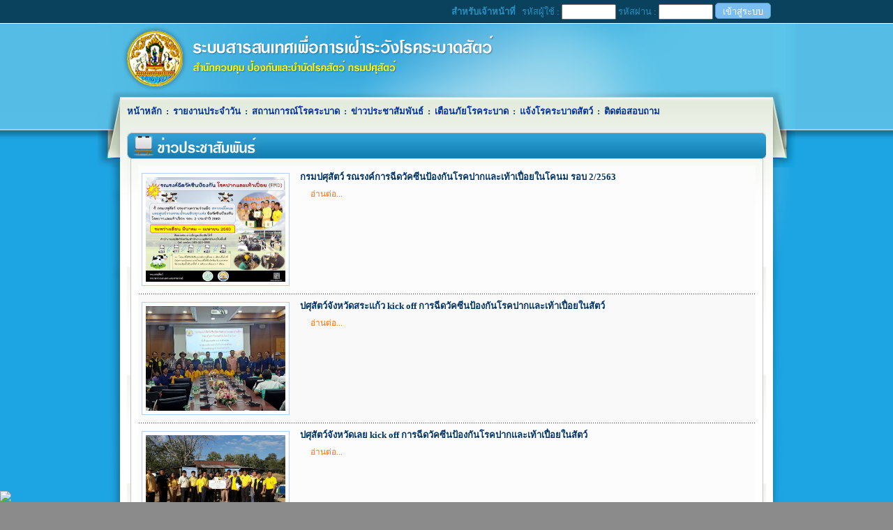

--- FILE ---
content_type: text/html; charset=utf-8
request_url: http://esmartsur.net/News.aspx
body_size: 92449
content:


<!DOCTYPE html PUBLIC "-//W3C//DTD XHTML 1.0 Transitional//EN" "http://www.w3.org/TR/xhtml1/DTD/xhtml1-transitional.dtd">
<html xmlns="http://www.w3.org/1999/xhtml">
<head><title>

</title><meta http-equiv="Content-Type" content="text/html; charset=utf-8" /><link href="StyleSheet/StyleSheet.css" rel="stylesheet" type="text/css" /><link href="StyleSheet/ITCGridView.css" rel="stylesheet" type="text/css" /><link href="Backend/script/style.css" rel="stylesheet" type="text/css" />
    <script type="text/javascript">
        function keyDownNumber() {
            var key;
            if (navigator.appName == 'Microsoft Internet Explorer')
                key = event.keyCode; else key = event.which
            if (!(key >= 48 && key <= 57) && key != 8 && key != 36 && key != 37) {
                event.returnValue = false;
            }
        }

        function keyDownNumberDot() {
            var key;
            if (navigator.appName == 'Microsoft Internet Explorer')
                key = event.keyCode; else key = event.which
            if (!(key >= 48 && key <= 57) && key != 8 && key != 46 && key != 36 && key != 37) {
                event.returnValue = false;
            }
        }
    </script>
    <link href="StyleSheet/ITCGridView.css" rel="stylesheet" type="text/css" />
    <style type="text/css">
        #Background
        {
            position: fixed;
            top: 0px;
            bottom: 0px;
            left: 0px;
            right: 0px;
            background-color: Gray;
            filter: alpha(opacity=40);
            opacity: 0.4;
        }
        
        #Progress
        {
            position: fixed;
            top: 10%;
            left: 10px;
            width: 100%;
            height: 100%;
            text-align: center;
        }
        
        .black-ribbon {   position: fixed;   z-index: 9999;   width: 70px; }
        @media only all and (min-width: 768px) { .black-ribbon { width: auto; } }

        .stick-left { left: 0; }
        .stick-right { right: 0; }
        .stick-top { top: 0; }
        .stick-bottom { bottom: 0; }

    </style>
    
</head>
<body>
    <form name="aspnetForm" method="post" action="./News.aspx" id="aspnetForm">
<div>
<input type="hidden" name="__EVENTTARGET" id="__EVENTTARGET" value="" />
<input type="hidden" name="__EVENTARGUMENT" id="__EVENTARGUMENT" value="" />
<input type="hidden" name="__VIEWSTATE" id="__VIEWSTATE" value="/[base64]/[base64]/[base64]/[base64]/[base64]" />
</div>

<script type="text/javascript">
//<![CDATA[
var theForm = document.forms['aspnetForm'];
if (!theForm) {
    theForm = document.aspnetForm;
}
function __doPostBack(eventTarget, eventArgument) {
    if (!theForm.onsubmit || (theForm.onsubmit() != false)) {
        theForm.__EVENTTARGET.value = eventTarget;
        theForm.__EVENTARGUMENT.value = eventArgument;
        theForm.submit();
    }
}
//]]>
</script>


<script src="/WebResource.axd?d=wcRXBOvpjzrvRP-RhojAXXnntVo0YpKwHoykwnXNYHq9_aKs9F2Sfpa4wSRdPvHk0MUxPxGW8CQQ-vOLU14bWECVok2sqV54HLsRfEmAgZw1&amp;t=636576782940000000" type="text/javascript"></script>


<script type="text/javascript">
//<![CDATA[
var __cultureInfo = {"name":"th-TH","numberFormat":{"CurrencyDecimalDigits":2,"CurrencyDecimalSeparator":".","IsReadOnly":true,"CurrencyGroupSizes":[3],"NumberGroupSizes":[3],"PercentGroupSizes":[3],"CurrencyGroupSeparator":",","CurrencySymbol":"฿","NaNSymbol":"NaN","CurrencyNegativePattern":1,"NumberNegativePattern":1,"PercentPositivePattern":0,"PercentNegativePattern":0,"NegativeInfinitySymbol":"-Infinity","NegativeSign":"-","NumberDecimalDigits":2,"NumberDecimalSeparator":".","NumberGroupSeparator":",","CurrencyPositivePattern":0,"PositiveInfinitySymbol":"Infinity","PositiveSign":"+","PercentDecimalDigits":2,"PercentDecimalSeparator":".","PercentGroupSeparator":",","PercentSymbol":"%","PerMilleSymbol":"‰","NativeDigits":["๐","๑","๒","๓","๔","๕","๖","๗","๘","๙"],"DigitSubstitution":1},"dateTimeFormat":{"AMDesignator":"AM","Calendar":{"MinSupportedDateTime":"\/Date(-62135596800000)\/","MaxSupportedDateTime":"\/Date(253402275599999)\/","AlgorithmType":1,"Eras":[1],"TwoDigitYearMax":2572,"IsReadOnly":true},"DateSeparator":"/","FirstDayOfWeek":1,"CalendarWeekRule":0,"FullDateTimePattern":"d MMMM yyyy H:mm:ss","LongDatePattern":"d MMMM yyyy","LongTimePattern":"H:mm:ss","MonthDayPattern":"dd MMMM","PMDesignator":"PM","RFC1123Pattern":"ddd, dd MMM yyyy HH\u0027:\u0027mm\u0027:\u0027ss \u0027GMT\u0027","ShortDatePattern":"d/M/yyyy","ShortTimePattern":"H:mm","SortableDateTimePattern":"yyyy\u0027-\u0027MM\u0027-\u0027dd\u0027T\u0027HH\u0027:\u0027mm\u0027:\u0027ss","TimeSeparator":":","UniversalSortableDateTimePattern":"yyyy\u0027-\u0027MM\u0027-\u0027dd HH\u0027:\u0027mm\u0027:\u0027ss\u0027Z\u0027","YearMonthPattern":"MMMM yyyy","AbbreviatedDayNames":["อา.","จ.","อ.","พ.","พฤ.","ศ.","ส."],"ShortestDayNames":["อ","จ","อ","พ","พ","ศ","ส"],"DayNames":["อาทิตย์","จันทร์","อังคาร","พุธ","พฤหัสบดี","ศุกร์","เสาร์"],"AbbreviatedMonthNames":["ม.ค.","ก.พ.","มี.ค.","เม.ย.","พ.ค.","มิ.ย.","ก.ค.","ส.ค.","ก.ย.","ต.ค.","พ.ย.","ธ.ค.",""],"MonthNames":["มกราคม","กุมภาพันธ์","มีนาคม","เมษายน","พฤษภาคม","มิถุนายน","กรกฎาคม","สิงหาคม","กันยายน","ตุลาคม","พฤศจิกายน","ธันวาคม",""],"IsReadOnly":true,"NativeCalendarName":"พุทธศักราช","AbbreviatedMonthGenitiveNames":["ม.ค.","ก.พ.","มี.ค.","เม.ย.","พ.ค.","มิ.ย.","ก.ค.","ส.ค.","ก.ย.","ต.ค.","พ.ย.","ธ.ค.",""],"MonthGenitiveNames":["มกราคม","กุมภาพันธ์","มีนาคม","เมษายน","พฤษภาคม","มิถุนายน","กรกฎาคม","สิงหาคม","กันยายน","ตุลาคม","พฤศจิกายน","ธันวาคม",""]},"eras":[1,"พ.ศ.",null,-543]};//]]>
</script>

<script src="/ScriptResource.axd?d=hddKYL-_Qc2rms60xC2knud71WF0C_C8N7cdDJ31nGw2P1CzcNadCWKVa7ieUY9dbXE8Zd3g5Ck9d8eZewj1Yr0HeIChkTBVxmH1bwD_1fTkdc8K93zJlH9dvR1OyW3p2NgDI2OuMFX3nQFMh-hCkg2&amp;t=7c776dc1" type="text/javascript"></script>
<script type="text/javascript">
//<![CDATA[
if (typeof(Sys) === 'undefined') throw new Error('ASP.NET Ajax client-side framework failed to load.');
//]]>
</script>

<script src="/ScriptResource.axd?d=PuQBm1k6oAmY7EFkix_R-JcZmIapCe0u1CGGdRkExOJRMMWzTVn7VwAOHHixbKoIVwmK8-u9aIbf04guP0mXuhQDIIuFwq9QsEL1NtHd3fAXSgigzkNAQjIr9B0R7oOE9eeT-oPI10Ne5wmqI5Opxw2&amp;t=7c776dc1" type="text/javascript"></script>
<div>

	<input type="hidden" name="__VIEWSTATEGENERATOR" id="__VIEWSTATEGENERATOR" value="CA8C29DA" />
	<input type="hidden" name="__EVENTVALIDATION" id="__EVENTVALIDATION" value="/wEdAC95mphiyV+fCgdz1eG/ytazhHYT1fuQv+mYiBqDq3/4LPiDyCbcuWcLsn6eaEeSB7sgT8b0Q4mo0tzQR0X/ar/J0x86vYH9QO580UnMo7vCAxEuT5X/OVSl0oYJ3TgcmnDBD4knYtk0y/Pq81VBebt7u3Do4xAssZAnHCe5CC+Fhw4QTFb6C7zEUhj+ZOCLM3tta/KcSR4aakh2Vi5k/7STmRny7zWt5UHG93+H8sBs7IgFBmgMQIIz2edxz2/1XuPPBxoWQKE9cJXwgkeW65kKWw7GMdZZAe+T5xN/qLa4sGKTZQgDfuRPoarv2CApgK0joKKB8TW4Sre9haMHZiPA53ylDt9mAjbODMmmZd/ZObaQbv8UDdMdd9ZpG3KXCsxAj9wlIx17AUeJVI6lyLrQSTSoaXNn4hH2XjHAwB23X4LzItQaCQ0mArvGnb7L5mq1ex3l+tmcqoclUojqjHQFGrnrTHtdYXUYCvNCUhvs5ZcGUKhHYaIJwxBp7exj0f/qwg/+d0DrfsgqPuejKZO4uRzmo3mYzFdhNkEQLkjhBzXqFTKQFKTeypo6JO52Mpkao57cMrEe0JOjaGb1yIvjlHk64OC+Lyuh62yIWHnIFRsrmapNzmJsjKDUkffIs1mJ3HC5fWqfg84OxCcKdLu1kl7z2/S6VpwaATjq2p2LHCWp9eyQtQJQQ4u3XeTD2C6V1MCiZ1d6pgLkoqmk3GilGEy+ih9dgtFHqf7BHtxZ4etfRXwXKbsI98iHaLEBWWhJLq7FNkdavHrhehQNnkjf2iadBMwUz7FBzlgVNs9ujKJ2OCpJC1uT8FE70Zyj6+TCGa8YzWQO7hLZNS9t//ipkosqlUbMOEHtI64dq5TEVBcjh2D9G2U3id6teCejZbNjjPW+dfzHniLztqyBMplRHUzZDoWTeZbu1k0cdbu+6oxC36Igr41SyvgOzQ2bGxhza+VPDJnKT7MrQZxB26a8j4w63cdL/COkmOqq3FNNmNJylldhAk9nKMWyfkpXJXP7I5hXiwq9XGB0h/a55jGz" />
</div>
    <img src="https://goo.gl/YxzDaS" class="black-ribbon stick-bottom stick-left"/>
    <div>
        <table width="100%" border="0" cellspacing="0" cellpadding="0" background="Images/main/bg.png">
            <tr>
                <td background="Images/main/M_02.png">
                    &nbsp;
                </td>
                <td width="32">
                    <img src="Images/main/M_01.png" width="32" height="33" />
                </td>
                <td background="Images/main/M_02.png">
                    <div>
                        <table align="right">
                            <tr>
                                <td>
                                    <span class="style2"><strong>สำหรับเจ้าหน้าที่</strong> &nbsp;&nbsp;รหัสผู้ใช้&nbsp;:
                                    </span><span class="style5">
                                        <input name="ctl00$tb_username" type="text" id="ctl00_tb_username" style="width:70px;" />
                                        <span class="style4">รหัสผ่าน :</span></span> <span class="style5">
                                            <input name="ctl00$tb_password" type="password" id="ctl00_tb_password" style="width:70px;" />
                                            <input type="submit" name="ctl00$bt_ok" value="เข้าสู่ระบบ" id="ctl00_bt_ok" class="btnLogin" />
                                        </span>
                                </td>
                            </tr>
                        </table>
                    </div>
                </td>
                <td width="32">
                    <img src="Images/main/M_03.png" width="32" height="33" />
                </td>
                <td background="Images/main/M_02.png">
                    &nbsp;
                </td>
            </tr>
            <tr>
                <td>
                    &nbsp;
                </td>
                <td>
                    <img src="Images/main/M_04.png" width="32" height="106" />
                </td>
                <td width="936" valign="bottom" background="Images/main/M_05.png">
                    &nbsp;
                </td>
                <td>
                    <img src="Images/main/M_06.png" width="32" height="106" />
                </td>
                <td>
                    &nbsp;
                </td>
            </tr>
            <tr>
                <td>
                    &nbsp;
                </td>
                <td rowspan="2" valign="top" background="Images/main/M_10.png">
                    <img src="Images/main/M_07.png" width="32" height="101" />
                </td>
                <td rowspan="2" valign="top" background="Images/main/bg2.png" bgcolor="#FFFFFF" style="background-repeat: repeat-x">
                    <table width="100%" border="0" align="center" cellpadding="10" cellspacing="0">
                        <tr>
                            <td valign="top">
                                <span class="style7"><a href="Default.aspx">หน้าหลัก</a> &nbsp;: &nbsp;<a href="Report_Daily.aspx">รายงานประจำวัน</a>
                                    &nbsp;: &nbsp;<a href="Report_Situation.aspx">สถานการณ์โรคระบาด</a> &nbsp;: &nbsp;<a
                                        href="News.aspx">ข่าวประชาสัมพันธ์</a> &nbsp;: &nbsp;<a href="Warning.aspx">เตือนภัยโรคระบาด</a>
                                    &nbsp;: &nbsp;<a href="Inform.aspx">แจ้งโรคระบาดสัตว์</a> &nbsp;: &nbsp;<a href="Contract_us.aspx">ติดต่อสอบถาม</a>&nbsp;&nbsp;</span>
                            </td>
                        </tr>
                        <tr>
                            <td>
                                <script type="text/javascript">
//<![CDATA[
Sys.WebForms.PageRequestManager._initialize('ctl00$ScriptManager1', 'aspnetForm', ['tctl00$UpdatePanel1',''], [], [], 90, 'ctl00');
//]]>
</script>

                                <div id="ctl00_UpdatePanel1">
	
                                        
    <table width="100%" border="0" cellspacing="0" cellpadding="0">
        <tr>
            <td>
                <table width="100%" border="0" align="center" cellpadding="0" cellspacing="0">
                    <tr>
                        <td width="6">
                            <img src="Images/main/content1.png" width="6" height="38" />
                        </td>
                        <td background="Images/main/content2_bg.png">
                            <img src="Images/main/H_news.png" width="185" height="36" />
                        </td>
                        <td width="5">
                            <img src="Images/main/content3.png" width="5" height="38" />
                        </td>
                    </tr>
                    <tr>
                        <td background="Images/main/content4.png">
                            &nbsp;
                        </td>
                        <td height="155" valign="top">
                            <table width="100%" border="0" cellpadding="10" cellspacing="0">
                                <tr>
                                    <td>
                                        <table width="100%" border="0" cellpadding="0" cellspacing="0">
                                            <tr>
                                                <td>
                                                    <div>
		<table cellspacing="0" border="0" id="ctl00_cDetail_gv" style="width:100%;border-collapse:collapse;">
			<tr class="RowStyleNew" onmouseover="this.className=&#39;SelectedRowStyleNew&#39;" onmouseout="this.className = &#39;RowStyleNew&#39;">
				<td align="left" valign="top">
                                                                    <input type="hidden" name="ctl00$cDetail$gv$ctl02$hd_subject" id="ctl00_cDetail_gv_ctl02_hd_subject" value="กรมปศุสัตว์ รณรงค์การฉีดวัคซีนป้องกันโรคปากและเท้าเปื่อยในโคนม รอบ 2/2563" />
                                                                    <input type="hidden" name="ctl00$cDetail$gv$ctl02$hd_pic" id="ctl00_cDetail_gv_ctl02_hd_pic" value="S__26509707.jpg" />
                                                                    <input type="hidden" name="ctl00$cDetail$gv$ctl02$hd_nid" id="ctl00_cDetail_gv_ctl02_hd_nid" value="58" />
                                                                    <input type="hidden" name="ctl00$cDetail$gv$ctl02$hd_nDay" id="ctl00_cDetail_gv_ctl02_hd_nDay" value="2144" />
                                                                    <table border="0" cellpadding="0" cellspacing="0" width="100%">
                                                                        <tr>
                                                                            <td colspan="3" height="5">
                                                                            </td>
                                                                        </tr>
                                                                        <tr>
                                                                            <td width="220px">
                                                                                <span id="ctl00_cDetail_gv_ctl02_lb_imageNew"><div class="fc_block"><a href="NewsDetail.aspx?id=58"><img src="UploadFiles/NEWS/S__26509707.jpg" border="0" Width="200px" title='แสดงรายละเอียด' /></a></div></span>
                                                                            </td>
                                                                            <td width="10px">
                                                                            </td>
                                                                            <td valign="top" align="left">
                                                                                <table border="0" cellpadding="0" cellspacing="0" width="100%">
                                                                                    <tr>
                                                                                        <td height="25" valign="top">
                                                                                            <a href="NewsDetail.aspx?id=58" class="ex1"><b>
                                                                                                กรมปศุสัตว์ รณรงค์การฉีดวัคซีนป้องกันโรคปากและเท้าเปื่อยในโคนม รอบ 2/2563</b></a>
                                                                                                
                                                                                        </td>
                                                                                    </tr>
                                                                                    <tr>
                                                                                        <td valign="top">
                                                                                            &nbsp;&nbsp;&nbsp;&nbsp; <span class="Textdetail1">
                                                                                                </span> <a href="NewsDetail.aspx?id=58" class="ex3">
                                                                                                    อ่านต่อ...</a>
                                                                                        </td>
                                                                                    </tr>
                                                                                </table>
                                                                            </td>
                                                                        </tr>
                                                                        <tr>
                                                                            <td colspan="3" height="5">
                                                                            </td>
                                                                        </tr>
                                                                        <tr>
                                                                            <td colspan="3" height="3" background="Images/dot.gif">
                                                                                <img src="Images/dot.gif" border="0" />
                                                                            </td>
                                                                        </tr>
                                                                    </table>
                                                                </td>
			</tr><tr class="AltRowStyleNew" onmouseover="this.className=&#39;SelectedRowStyleNew&#39;" onmouseout="this.className = &#39;AltRowStyleNew&#39;">
				<td align="left" valign="top">
                                                                    <input type="hidden" name="ctl00$cDetail$gv$ctl03$hd_subject" id="ctl00_cDetail_gv_ctl03_hd_subject" value="ปศุสัตว์จังหวัดสระเเก้ว kick off การฉีดวัคซีนป้องกันโรคปากเเละเท้าเปื่อยในสัตว์" />
                                                                    <input type="hidden" name="ctl00$cDetail$gv$ctl03$hd_pic" id="ctl00_cDetail_gv_ctl03_hd_pic" value="สระเเก้ว.jpg" />
                                                                    <input type="hidden" name="ctl00$cDetail$gv$ctl03$hd_nid" id="ctl00_cDetail_gv_ctl03_hd_nid" value="57" />
                                                                    <input type="hidden" name="ctl00$cDetail$gv$ctl03$hd_nDay" id="ctl00_cDetail_gv_ctl03_hd_nDay" value="2245" />
                                                                    <table border="0" cellpadding="0" cellspacing="0" width="100%">
                                                                        <tr>
                                                                            <td colspan="3" height="5">
                                                                            </td>
                                                                        </tr>
                                                                        <tr>
                                                                            <td width="220px">
                                                                                <span id="ctl00_cDetail_gv_ctl03_lb_imageNew"><div class="fc_block"><a href="NewsDetail.aspx?id=57"><img src="UploadFiles/NEWS/สระเเก้ว.jpg" border="0" Width="200px" title='แสดงรายละเอียด' /></a></div></span>
                                                                            </td>
                                                                            <td width="10px">
                                                                            </td>
                                                                            <td valign="top" align="left">
                                                                                <table border="0" cellpadding="0" cellspacing="0" width="100%">
                                                                                    <tr>
                                                                                        <td height="25" valign="top">
                                                                                            <a href="NewsDetail.aspx?id=57" class="ex1"><b>
                                                                                                ปศุสัตว์จังหวัดสระเเก้ว kick off การฉีดวัคซีนป้องกันโรคปากเเละเท้าเปื่อยในสัตว์</b></a>
                                                                                                
                                                                                        </td>
                                                                                    </tr>
                                                                                    <tr>
                                                                                        <td valign="top">
                                                                                            &nbsp;&nbsp;&nbsp;&nbsp; <span class="Textdetail1">
                                                                                                </span> <a href="NewsDetail.aspx?id=57" class="ex3">
                                                                                                    อ่านต่อ...</a>
                                                                                        </td>
                                                                                    </tr>
                                                                                </table>
                                                                            </td>
                                                                        </tr>
                                                                        <tr>
                                                                            <td colspan="3" height="5">
                                                                            </td>
                                                                        </tr>
                                                                        <tr>
                                                                            <td colspan="3" height="3" background="Images/dot.gif">
                                                                                <img src="Images/dot.gif" border="0" />
                                                                            </td>
                                                                        </tr>
                                                                    </table>
                                                                </td>
			</tr><tr class="RowStyleNew" onmouseover="this.className=&#39;SelectedRowStyleNew&#39;" onmouseout="this.className = &#39;RowStyleNew&#39;">
				<td align="left" valign="top">
                                                                    <input type="hidden" name="ctl00$cDetail$gv$ctl04$hd_subject" id="ctl00_cDetail_gv_ctl04_hd_subject" value="ปศุสัตว์จังหวัดเลย kick off การฉีดวัคซีนป้องกันโรคปากเเละเท้าเปื่อยในสัตว์" />
                                                                    <input type="hidden" name="ctl00$cDetail$gv$ctl04$hd_pic" id="ctl00_cDetail_gv_ctl04_hd_pic" value="เลย.jpg" />
                                                                    <input type="hidden" name="ctl00$cDetail$gv$ctl04$hd_nid" id="ctl00_cDetail_gv_ctl04_hd_nid" value="56" />
                                                                    <input type="hidden" name="ctl00$cDetail$gv$ctl04$hd_nDay" id="ctl00_cDetail_gv_ctl04_hd_nDay" value="2245" />
                                                                    <table border="0" cellpadding="0" cellspacing="0" width="100%">
                                                                        <tr>
                                                                            <td colspan="3" height="5">
                                                                            </td>
                                                                        </tr>
                                                                        <tr>
                                                                            <td width="220px">
                                                                                <span id="ctl00_cDetail_gv_ctl04_lb_imageNew"><div class="fc_block"><a href="NewsDetail.aspx?id=56"><img src="UploadFiles/NEWS/เลย.jpg" border="0" Width="200px" title='แสดงรายละเอียด' /></a></div></span>
                                                                            </td>
                                                                            <td width="10px">
                                                                            </td>
                                                                            <td valign="top" align="left">
                                                                                <table border="0" cellpadding="0" cellspacing="0" width="100%">
                                                                                    <tr>
                                                                                        <td height="25" valign="top">
                                                                                            <a href="NewsDetail.aspx?id=56" class="ex1"><b>
                                                                                                ปศุสัตว์จังหวัดเลย kick off การฉีดวัคซีนป้องกันโรคปากเเละเท้าเปื่อยในสัตว์</b></a>
                                                                                                
                                                                                        </td>
                                                                                    </tr>
                                                                                    <tr>
                                                                                        <td valign="top">
                                                                                            &nbsp;&nbsp;&nbsp;&nbsp; <span class="Textdetail1">
                                                                                                </span> <a href="NewsDetail.aspx?id=56" class="ex3">
                                                                                                    อ่านต่อ...</a>
                                                                                        </td>
                                                                                    </tr>
                                                                                </table>
                                                                            </td>
                                                                        </tr>
                                                                        <tr>
                                                                            <td colspan="3" height="5">
                                                                            </td>
                                                                        </tr>
                                                                        <tr>
                                                                            <td colspan="3" height="3" background="Images/dot.gif">
                                                                                <img src="Images/dot.gif" border="0" />
                                                                            </td>
                                                                        </tr>
                                                                    </table>
                                                                </td>
			</tr><tr class="AltRowStyleNew" onmouseover="this.className=&#39;SelectedRowStyleNew&#39;" onmouseout="this.className = &#39;AltRowStyleNew&#39;">
				<td align="left" valign="top">
                                                                    <input type="hidden" name="ctl00$cDetail$gv$ctl05$hd_subject" id="ctl00_cDetail_gv_ctl05_hd_subject" value="ปศุสัตว์จังหวัดชัยนาท kick off การฉีดวัคซีนป้องกันโรคปากเเละเท้าเปื่อยในสัตว์" />
                                                                    <input type="hidden" name="ctl00$cDetail$gv$ctl05$hd_pic" id="ctl00_cDetail_gv_ctl05_hd_pic" value="ชัยนาท.jpg" />
                                                                    <input type="hidden" name="ctl00$cDetail$gv$ctl05$hd_nid" id="ctl00_cDetail_gv_ctl05_hd_nid" value="55" />
                                                                    <input type="hidden" name="ctl00$cDetail$gv$ctl05$hd_nDay" id="ctl00_cDetail_gv_ctl05_hd_nDay" value="2245" />
                                                                    <table border="0" cellpadding="0" cellspacing="0" width="100%">
                                                                        <tr>
                                                                            <td colspan="3" height="5">
                                                                            </td>
                                                                        </tr>
                                                                        <tr>
                                                                            <td width="220px">
                                                                                <span id="ctl00_cDetail_gv_ctl05_lb_imageNew"><div class="fc_block"><a href="NewsDetail.aspx?id=55"><img src="UploadFiles/NEWS/ชัยนาท.jpg" border="0" Width="200px" title='แสดงรายละเอียด' /></a></div></span>
                                                                            </td>
                                                                            <td width="10px">
                                                                            </td>
                                                                            <td valign="top" align="left">
                                                                                <table border="0" cellpadding="0" cellspacing="0" width="100%">
                                                                                    <tr>
                                                                                        <td height="25" valign="top">
                                                                                            <a href="NewsDetail.aspx?id=55" class="ex1"><b>
                                                                                                ปศุสัตว์จังหวัดชัยนาท kick off การฉีดวัคซีนป้องกันโรคปากเเละเท้าเปื่อยในสัตว์</b></a>
                                                                                                
                                                                                        </td>
                                                                                    </tr>
                                                                                    <tr>
                                                                                        <td valign="top">
                                                                                            &nbsp;&nbsp;&nbsp;&nbsp; <span class="Textdetail1">
                                                                                                </span> <a href="NewsDetail.aspx?id=55" class="ex3">
                                                                                                    อ่านต่อ...</a>
                                                                                        </td>
                                                                                    </tr>
                                                                                </table>
                                                                            </td>
                                                                        </tr>
                                                                        <tr>
                                                                            <td colspan="3" height="5">
                                                                            </td>
                                                                        </tr>
                                                                        <tr>
                                                                            <td colspan="3" height="3" background="Images/dot.gif">
                                                                                <img src="Images/dot.gif" border="0" />
                                                                            </td>
                                                                        </tr>
                                                                    </table>
                                                                </td>
			</tr><tr class="RowStyleNew" onmouseover="this.className=&#39;SelectedRowStyleNew&#39;" onmouseout="this.className = &#39;RowStyleNew&#39;">
				<td align="left" valign="top">
                                                                    <input type="hidden" name="ctl00$cDetail$gv$ctl06$hd_subject" id="ctl00_cDetail_gv_ctl06_hd_subject" value="ปศุสัตว์จังหวัดตราด kick off การฉีดวัคซีนป้องกันโรคปากเเละเท้าเปื่อยในสัตว์" />
                                                                    <input type="hidden" name="ctl00$cDetail$gv$ctl06$hd_pic" id="ctl00_cDetail_gv_ctl06_hd_pic" value="ตราด.jpg" />
                                                                    <input type="hidden" name="ctl00$cDetail$gv$ctl06$hd_nid" id="ctl00_cDetail_gv_ctl06_hd_nid" value="54" />
                                                                    <input type="hidden" name="ctl00$cDetail$gv$ctl06$hd_nDay" id="ctl00_cDetail_gv_ctl06_hd_nDay" value="2245" />
                                                                    <table border="0" cellpadding="0" cellspacing="0" width="100%">
                                                                        <tr>
                                                                            <td colspan="3" height="5">
                                                                            </td>
                                                                        </tr>
                                                                        <tr>
                                                                            <td width="220px">
                                                                                <span id="ctl00_cDetail_gv_ctl06_lb_imageNew"><div class="fc_block"><a href="NewsDetail.aspx?id=54"><img src="UploadFiles/NEWS/ตราด.jpg" border="0" Width="200px" title='แสดงรายละเอียด' /></a></div></span>
                                                                            </td>
                                                                            <td width="10px">
                                                                            </td>
                                                                            <td valign="top" align="left">
                                                                                <table border="0" cellpadding="0" cellspacing="0" width="100%">
                                                                                    <tr>
                                                                                        <td height="25" valign="top">
                                                                                            <a href="NewsDetail.aspx?id=54" class="ex1"><b>
                                                                                                ปศุสัตว์จังหวัดตราด kick off การฉีดวัคซีนป้องกันโรคปากเเละเท้าเปื่อยในสัตว์</b></a>
                                                                                                
                                                                                        </td>
                                                                                    </tr>
                                                                                    <tr>
                                                                                        <td valign="top">
                                                                                            &nbsp;&nbsp;&nbsp;&nbsp; <span class="Textdetail1">
                                                                                                </span> <a href="NewsDetail.aspx?id=54" class="ex3">
                                                                                                    อ่านต่อ...</a>
                                                                                        </td>
                                                                                    </tr>
                                                                                </table>
                                                                            </td>
                                                                        </tr>
                                                                        <tr>
                                                                            <td colspan="3" height="5">
                                                                            </td>
                                                                        </tr>
                                                                        <tr>
                                                                            <td colspan="3" height="3" background="Images/dot.gif">
                                                                                <img src="Images/dot.gif" border="0" />
                                                                            </td>
                                                                        </tr>
                                                                    </table>
                                                                </td>
			</tr><tr class="AltRowStyleNew" onmouseover="this.className=&#39;SelectedRowStyleNew&#39;" onmouseout="this.className = &#39;AltRowStyleNew&#39;">
				<td align="left" valign="top">
                                                                    <input type="hidden" name="ctl00$cDetail$gv$ctl07$hd_subject" id="ctl00_cDetail_gv_ctl07_hd_subject" value="ปศุสัตว์จังหวัดหนองบัวลำภู kick off การฉีดวัคซีนป้องกันโรคปากเเละเท้าเปื่อยในสัตว์" />
                                                                    <input type="hidden" name="ctl00$cDetail$gv$ctl07$hd_pic" id="ctl00_cDetail_gv_ctl07_hd_pic" value="หนองบัวลำภู.jpg" />
                                                                    <input type="hidden" name="ctl00$cDetail$gv$ctl07$hd_nid" id="ctl00_cDetail_gv_ctl07_hd_nid" value="53" />
                                                                    <input type="hidden" name="ctl00$cDetail$gv$ctl07$hd_nDay" id="ctl00_cDetail_gv_ctl07_hd_nDay" value="2245" />
                                                                    <table border="0" cellpadding="0" cellspacing="0" width="100%">
                                                                        <tr>
                                                                            <td colspan="3" height="5">
                                                                            </td>
                                                                        </tr>
                                                                        <tr>
                                                                            <td width="220px">
                                                                                <span id="ctl00_cDetail_gv_ctl07_lb_imageNew"><div class="fc_block"><a href="NewsDetail.aspx?id=53"><img src="UploadFiles/NEWS/หนองบัวลำภู.jpg" border="0" Width="200px" title='แสดงรายละเอียด' /></a></div></span>
                                                                            </td>
                                                                            <td width="10px">
                                                                            </td>
                                                                            <td valign="top" align="left">
                                                                                <table border="0" cellpadding="0" cellspacing="0" width="100%">
                                                                                    <tr>
                                                                                        <td height="25" valign="top">
                                                                                            <a href="NewsDetail.aspx?id=53" class="ex1"><b>
                                                                                                ปศุสัตว์จังหวัดหนองบัวลำภู kick off การฉีดวัคซีนป้องกันโรคปากเเละเท้าเปื่อยในสัตว์</b></a>
                                                                                                
                                                                                        </td>
                                                                                    </tr>
                                                                                    <tr>
                                                                                        <td valign="top">
                                                                                            &nbsp;&nbsp;&nbsp;&nbsp; <span class="Textdetail1">
                                                                                                </span> <a href="NewsDetail.aspx?id=53" class="ex3">
                                                                                                    อ่านต่อ...</a>
                                                                                        </td>
                                                                                    </tr>
                                                                                </table>
                                                                            </td>
                                                                        </tr>
                                                                        <tr>
                                                                            <td colspan="3" height="5">
                                                                            </td>
                                                                        </tr>
                                                                        <tr>
                                                                            <td colspan="3" height="3" background="Images/dot.gif">
                                                                                <img src="Images/dot.gif" border="0" />
                                                                            </td>
                                                                        </tr>
                                                                    </table>
                                                                </td>
			</tr><tr class="RowStyleNew" onmouseover="this.className=&#39;SelectedRowStyleNew&#39;" onmouseout="this.className = &#39;RowStyleNew&#39;">
				<td align="left" valign="top">
                                                                    <input type="hidden" name="ctl00$cDetail$gv$ctl08$hd_subject" id="ctl00_cDetail_gv_ctl08_hd_subject" value="ปศุสัตว์จังหวัดฉะเชิงเทรา kick off การฉีดวัคซีนป้องกันโรคปากเเละเท้าเปื่อยในสัตว์" />
                                                                    <input type="hidden" name="ctl00$cDetail$gv$ctl08$hd_pic" id="ctl00_cDetail_gv_ctl08_hd_pic" value="1573787726915.jpg" />
                                                                    <input type="hidden" name="ctl00$cDetail$gv$ctl08$hd_nid" id="ctl00_cDetail_gv_ctl08_hd_nid" value="52" />
                                                                    <input type="hidden" name="ctl00$cDetail$gv$ctl08$hd_nDay" id="ctl00_cDetail_gv_ctl08_hd_nDay" value="2262" />
                                                                    <table border="0" cellpadding="0" cellspacing="0" width="100%">
                                                                        <tr>
                                                                            <td colspan="3" height="5">
                                                                            </td>
                                                                        </tr>
                                                                        <tr>
                                                                            <td width="220px">
                                                                                <span id="ctl00_cDetail_gv_ctl08_lb_imageNew"><div class="fc_block"><a href="NewsDetail.aspx?id=52"><img src="UploadFiles/NEWS/1573787726915.jpg" border="0" Width="200px" title='แสดงรายละเอียด' /></a></div></span>
                                                                            </td>
                                                                            <td width="10px">
                                                                            </td>
                                                                            <td valign="top" align="left">
                                                                                <table border="0" cellpadding="0" cellspacing="0" width="100%">
                                                                                    <tr>
                                                                                        <td height="25" valign="top">
                                                                                            <a href="NewsDetail.aspx?id=52" class="ex1"><b>
                                                                                                ปศุสัตว์จังหวัดฉะเชิงเทรา kick off การฉีดวัคซีนป้องกันโรคปากเเละเท้าเปื่อยในสัตว์</b></a>
                                                                                                
                                                                                        </td>
                                                                                    </tr>
                                                                                    <tr>
                                                                                        <td valign="top">
                                                                                            &nbsp;&nbsp;&nbsp;&nbsp; <span class="Textdetail1">
                                                                                                </span> <a href="NewsDetail.aspx?id=52" class="ex3">
                                                                                                    อ่านต่อ...</a>
                                                                                        </td>
                                                                                    </tr>
                                                                                </table>
                                                                            </td>
                                                                        </tr>
                                                                        <tr>
                                                                            <td colspan="3" height="5">
                                                                            </td>
                                                                        </tr>
                                                                        <tr>
                                                                            <td colspan="3" height="3" background="Images/dot.gif">
                                                                                <img src="Images/dot.gif" border="0" />
                                                                            </td>
                                                                        </tr>
                                                                    </table>
                                                                </td>
			</tr><tr class="AltRowStyleNew" onmouseover="this.className=&#39;SelectedRowStyleNew&#39;" onmouseout="this.className = &#39;AltRowStyleNew&#39;">
				<td align="left" valign="top">
                                                                    <input type="hidden" name="ctl00$cDetail$gv$ctl09$hd_subject" id="ctl00_cDetail_gv_ctl09_hd_subject" value="ปศุสัตว์จังหวัดสมุทรปราการ kick off การฉีดวัคซีนป้องกันโรคปากเเละเท้าเปื่อยในสัตว์" />
                                                                    <input type="hidden" name="ctl00$cDetail$gv$ctl09$hd_pic" id="ctl00_cDetail_gv_ctl09_hd_pic" value="1573787719533.jpg" />
                                                                    <input type="hidden" name="ctl00$cDetail$gv$ctl09$hd_nid" id="ctl00_cDetail_gv_ctl09_hd_nid" value="51" />
                                                                    <input type="hidden" name="ctl00$cDetail$gv$ctl09$hd_nDay" id="ctl00_cDetail_gv_ctl09_hd_nDay" value="2262" />
                                                                    <table border="0" cellpadding="0" cellspacing="0" width="100%">
                                                                        <tr>
                                                                            <td colspan="3" height="5">
                                                                            </td>
                                                                        </tr>
                                                                        <tr>
                                                                            <td width="220px">
                                                                                <span id="ctl00_cDetail_gv_ctl09_lb_imageNew"><div class="fc_block"><a href="NewsDetail.aspx?id=51"><img src="UploadFiles/NEWS/1573787719533.jpg" border="0" Width="200px" title='แสดงรายละเอียด' /></a></div></span>
                                                                            </td>
                                                                            <td width="10px">
                                                                            </td>
                                                                            <td valign="top" align="left">
                                                                                <table border="0" cellpadding="0" cellspacing="0" width="100%">
                                                                                    <tr>
                                                                                        <td height="25" valign="top">
                                                                                            <a href="NewsDetail.aspx?id=51" class="ex1"><b>
                                                                                                ปศุสัตว์จังหวัดสมุทรปราการ kick off การฉีดวัคซีนป้องกันโรคปากเเละเท้าเปื่อยในสัตว์</b></a>
                                                                                                
                                                                                        </td>
                                                                                    </tr>
                                                                                    <tr>
                                                                                        <td valign="top">
                                                                                            &nbsp;&nbsp;&nbsp;&nbsp; <span class="Textdetail1">
                                                                                                </span> <a href="NewsDetail.aspx?id=51" class="ex3">
                                                                                                    อ่านต่อ...</a>
                                                                                        </td>
                                                                                    </tr>
                                                                                </table>
                                                                            </td>
                                                                        </tr>
                                                                        <tr>
                                                                            <td colspan="3" height="5">
                                                                            </td>
                                                                        </tr>
                                                                        <tr>
                                                                            <td colspan="3" height="3" background="Images/dot.gif">
                                                                                <img src="Images/dot.gif" border="0" />
                                                                            </td>
                                                                        </tr>
                                                                    </table>
                                                                </td>
			</tr><tr class="RowStyleNew" onmouseover="this.className=&#39;SelectedRowStyleNew&#39;" onmouseout="this.className = &#39;RowStyleNew&#39;">
				<td align="left" valign="top">
                                                                    <input type="hidden" name="ctl00$cDetail$gv$ctl10$hd_subject" id="ctl00_cDetail_gv_ctl10_hd_subject" value="ปศุสัตว์จังหวัดชลบุรี kick off การฉีดวัคซีนป้องกันโรคปากเเละเท้าเปื่อยในสัตว์" />
                                                                    <input type="hidden" name="ctl00$cDetail$gv$ctl10$hd_pic" id="ctl00_cDetail_gv_ctl10_hd_pic" value="1573787724751.jpg" />
                                                                    <input type="hidden" name="ctl00$cDetail$gv$ctl10$hd_nid" id="ctl00_cDetail_gv_ctl10_hd_nid" value="50" />
                                                                    <input type="hidden" name="ctl00$cDetail$gv$ctl10$hd_nDay" id="ctl00_cDetail_gv_ctl10_hd_nDay" value="2262" />
                                                                    <table border="0" cellpadding="0" cellspacing="0" width="100%">
                                                                        <tr>
                                                                            <td colspan="3" height="5">
                                                                            </td>
                                                                        </tr>
                                                                        <tr>
                                                                            <td width="220px">
                                                                                <span id="ctl00_cDetail_gv_ctl10_lb_imageNew"><div class="fc_block"><a href="NewsDetail.aspx?id=50"><img src="UploadFiles/NEWS/1573787724751.jpg" border="0" Width="200px" title='แสดงรายละเอียด' /></a></div></span>
                                                                            </td>
                                                                            <td width="10px">
                                                                            </td>
                                                                            <td valign="top" align="left">
                                                                                <table border="0" cellpadding="0" cellspacing="0" width="100%">
                                                                                    <tr>
                                                                                        <td height="25" valign="top">
                                                                                            <a href="NewsDetail.aspx?id=50" class="ex1"><b>
                                                                                                ปศุสัตว์จังหวัดชลบุรี kick off การฉีดวัคซีนป้องกันโรคปากเเละเท้าเปื่อยในสัตว์</b></a>
                                                                                                
                                                                                        </td>
                                                                                    </tr>
                                                                                    <tr>
                                                                                        <td valign="top">
                                                                                            &nbsp;&nbsp;&nbsp;&nbsp; <span class="Textdetail1">
                                                                                                </span> <a href="NewsDetail.aspx?id=50" class="ex3">
                                                                                                    อ่านต่อ...</a>
                                                                                        </td>
                                                                                    </tr>
                                                                                </table>
                                                                            </td>
                                                                        </tr>
                                                                        <tr>
                                                                            <td colspan="3" height="5">
                                                                            </td>
                                                                        </tr>
                                                                        <tr>
                                                                            <td colspan="3" height="3" background="Images/dot.gif">
                                                                                <img src="Images/dot.gif" border="0" />
                                                                            </td>
                                                                        </tr>
                                                                    </table>
                                                                </td>
			</tr><tr class="AltRowStyleNew" onmouseover="this.className=&#39;SelectedRowStyleNew&#39;" onmouseout="this.className = &#39;AltRowStyleNew&#39;">
				<td align="left" valign="top">
                                                                    <input type="hidden" name="ctl00$cDetail$gv$ctl11$hd_subject" id="ctl00_cDetail_gv_ctl11_hd_subject" value="ปศุสัตว์จังหวัดหนองคาย kick off การฉีดวัคซีนป้องกันโรคปากเเละเท้าเปื่อยในสัตว์" />
                                                                    <input type="hidden" name="ctl00$cDetail$gv$ctl11$hd_pic" id="ctl00_cDetail_gv_ctl11_hd_pic" value="1573787710381.jpg" />
                                                                    <input type="hidden" name="ctl00$cDetail$gv$ctl11$hd_nid" id="ctl00_cDetail_gv_ctl11_hd_nid" value="49" />
                                                                    <input type="hidden" name="ctl00$cDetail$gv$ctl11$hd_nDay" id="ctl00_cDetail_gv_ctl11_hd_nDay" value="2262" />
                                                                    <table border="0" cellpadding="0" cellspacing="0" width="100%">
                                                                        <tr>
                                                                            <td colspan="3" height="5">
                                                                            </td>
                                                                        </tr>
                                                                        <tr>
                                                                            <td width="220px">
                                                                                <span id="ctl00_cDetail_gv_ctl11_lb_imageNew"><div class="fc_block"><a href="NewsDetail.aspx?id=49"><img src="UploadFiles/NEWS/1573787710381.jpg" border="0" Width="200px" title='แสดงรายละเอียด' /></a></div></span>
                                                                            </td>
                                                                            <td width="10px">
                                                                            </td>
                                                                            <td valign="top" align="left">
                                                                                <table border="0" cellpadding="0" cellspacing="0" width="100%">
                                                                                    <tr>
                                                                                        <td height="25" valign="top">
                                                                                            <a href="NewsDetail.aspx?id=49" class="ex1"><b>
                                                                                                ปศุสัตว์จังหวัดหนองคาย kick off การฉีดวัคซีนป้องกันโรคปากเเละเท้าเปื่อยในสัตว์</b></a>
                                                                                                
                                                                                        </td>
                                                                                    </tr>
                                                                                    <tr>
                                                                                        <td valign="top">
                                                                                            &nbsp;&nbsp;&nbsp;&nbsp; <span class="Textdetail1">
                                                                                                </span> <a href="NewsDetail.aspx?id=49" class="ex3">
                                                                                                    อ่านต่อ...</a>
                                                                                        </td>
                                                                                    </tr>
                                                                                </table>
                                                                            </td>
                                                                        </tr>
                                                                        <tr>
                                                                            <td colspan="3" height="5">
                                                                            </td>
                                                                        </tr>
                                                                        <tr>
                                                                            <td colspan="3" height="3" background="Images/dot.gif">
                                                                                <img src="Images/dot.gif" border="0" />
                                                                            </td>
                                                                        </tr>
                                                                    </table>
                                                                </td>
			</tr><tr class="PagerStyleNew">
				<td><table border="0">
					<tr>
						<td><span>1</span></td><td><a href="javascript:__doPostBack(&#39;ctl00$cDetail$gv&#39;,&#39;Page$2&#39;)">2</a></td><td><a href="javascript:__doPostBack(&#39;ctl00$cDetail$gv&#39;,&#39;Page$3&#39;)">3</a></td><td><a href="javascript:__doPostBack(&#39;ctl00$cDetail$gv&#39;,&#39;Page$4&#39;)">4</a></td>
					</tr>
				</table></td>
			</tr>
		</table>
	</div>
                                                </td>
                                            </tr>
                                            <tr>
                                                <td align="right" height="45">
                                                </td>
                                            </tr>
                                        </table>
                                    </td>
                                </tr>
                            </table>
                        </td>
                        <td valign="top" background="Images/main/content6.png">
                            <img src="Images/main/content6.png" width="5" height="155" />
                        </td>
                    </tr>
                    <tr>
                        <td>
                            <img src="Images/main/content7.png" width="6" height="9" />
                        </td>
                        <td style="background-image: url(Images/main/content8.png; r )">
                            <img src="Images/main/content8.png" width="100%" height="9" />
                        </td>
                        <td>
                            <img src="Images/main/content9.png" width="5" height="9" />
                        </td>
                    </tr>
                </table>
            </td>
        </tr>
    </table>

                                        <div id="ctl00_UpdateProgress1" style="display:none;">
		
                                                <div id="Background">
                                                </div>
                                                <div id="Progress">
                                                    <img id="center_img" src="Images/Loading6.gif" />
                                                </div>
                                            
	</div>
                                    
</div>
                            </td>
                        </tr>
                    </table>
                </td>
                <td rowspan="2" valign="top" background="Images/main/M_11.png">
                    <img src="Images/main/M_09.png" width="32" height="101" />
                </td>
                <td>
                    &nbsp;
                </td>
            </tr>
            <tr>
                <td>
                    &nbsp;
                </td>
                <td>
                    &nbsp;
                </td>
            </tr>
            <tr>
                <td>
                    &nbsp;
                </td>
                <td>
                    <img src="Images/main/M_12.png" width="32" height="40" />
                </td>
                <td bgcolor="#1DA4E2">
                    &nbsp;
                </td>
                <td>
                    <img src="Images/main/M_14.png" width="32" height="40" />
                </td>
                <td>
                    &nbsp;
                </td>
            </tr>
            <tr>
                <td background="Images/main/M_16.png" style="background-repeat: repeat-x">
                    &nbsp;
                </td>
                <td background="Images/main/M_16.png" style="background-repeat: repeat-x">
                    &nbsp;
                </td>
                <td background="Images/main/M_16.png" style="background-repeat: repeat-x">
                    <table width="100%" border="0" cellspacing="0" cellpadding="3">
                        <tr>
                            <td width="2%">
                                &nbsp;
                            </td>
                            <td width="35%">
                                &nbsp;
                            </td>
                            <td width="27%">
                                &nbsp;
                            </td>
                            <td width="36%">
                                &nbsp;
                            </td>
                        </tr>
                        <tr>
                            <td>
                                &nbsp;
                            </td>
                            <td>
                                <span class="style9">ระบบที่เกี่ยวข้อง</span>
                            </td>
                            <td>
                                <span class="style9">ผังเว็บไซต์</span>
                            </td>
                            <td>
                                <span class="style9">ศูนย์สารสนเทศเพื่อเฝ้าระวังและควบคุมโรคระบาดสัตว์
                                    <br />
                                    สำนักควบคุม ป้องกัน และบำบัดโรคสัตว์ <a href="http://www.dld.go.th/th/"><font color="#FFFF00">
                                        กรมปศุสัตว์</font></a> </span>
                            </td>
                        </tr>
                        <tr>
                            <td valign="top">
                                &nbsp;
                            </td>
                            <td valign="top">
                                <table width="100%" border="0" cellpadding="0" cellspacing="0">
                                    <tr>
                                        <td width="15px">
                                            <img src="Images/icon_arrow_w.png" />
                                        </td>
                                        <td>
                                            <a href="http://164.115.5.225/dcontrol/site/index.php?" class="ex5">ระบบสารสนเทศเพื่อการเฝ้าระวังไข้หวัดนก</a>
                                        </td>
                                    </tr>
                                    <tr>
                                        <td valign="top">
                                            <img src="Images/icon_arrow_w.png" />
                                        </td>
                                        <td>
                                            <a href="http://164.115.23.68/trn/" class="ex5">ระบบสารสนเทศเพื่อการเฝ้าระวังโรคพิษสุนัขบ้า<br />
                                                (Thai Rabies Net) </a>
                                        </td>
                                    </tr>
                                </table>
                            </td>
                            <td valign="top">
                                <table width="100%" border="0" cellpadding="0" cellspacing="0">
                                    <tr>
                                        <td width="15px">
                                            <img src="Images/icon_arrow_w.png" />
                                        </td>
                                        <td>
                                            <a href="Default.aspx" class="ex5">หน้าหลัก</a>
                                        </td>
                                    </tr>
                                    <tr>
                                        <td>
                                            <img src="Images/icon_arrow_w.png" />
                                        </td>
                                        <td>
                                            <a href="Report_Daily.aspx" class="ex5">รายงานประจำวัน</a>
                                        </td>
                                    </tr>
                                    <tr>
                                        <td>
                                            <img src="Images/icon_arrow_w.png" />
                                        </td>
                                        <td>
                                            <a href="Report_Situation.aspx" class="ex5">สถานการณ์โรคระบาด</a>
                                        </td>
                                    </tr>
                                    <tr>
                                        <td>
                                            <img src="Images/icon_arrow_w.png" />
                                        </td>
                                        <td>
                                            <a href="News.aspx" class="ex5">ข้อมูลประชาสัมพันธ์</a>
                                        </td>
                                    </tr>
                                    <tr>
                                        <td>
                                            <img src="Images/icon_arrow_w.png" />
                                        </td>
                                        <td>
                                            <a href="Inform.aspx" class="ex5">รับแจ้งโรคระบาด</a>
                                        </td>
                                    </tr>
                                    <tr>
                                        <td>
                                            <img src="Images/icon_arrow_w.png" />
                                        </td>
                                        <td>
                                            <a href="Warning.aspx" class="ex5">การเตือนภัย</a>
                                        </td>
                                    </tr>
                                    <tr>
                                        <td>
                                            <img src="Images/icon_arrow_w.png" />
                                        </td>
                                        <td>
                                            <a href="Download.aspx" class="ex5">ดาวน์โหลดเอกสาร</a>
                                        </td>
                                    </tr>
                                    <tr>
                                        <td>
                                            <img src="Images/icon_arrow_w.png" />
                                        </td>
                                        <td>
                                            <a href="Contract_us.aspx" class="ex5">ติดต่อสอบถาม</a>
                                        </td>
                                    </tr>
                                </table>
                            </td>
                            <td valign="top">
                                <table width="100%">
                                    <tr>
                                        <td>
                                            <span class="style11">(ตึกวิจิตรพาหนการ ชั้น 4)
                                                <br />
                                                กรมปศุสัตว์ 69/1 ถนนพญาไท แขวงทุ่งพญาไท
                                                <br />
                                                เขตพญาไท กรุงเทพมหานคร 10400<br />
                                                <br />
                                                โทรศัพท์ : 0 2653 4444 ต่อ 4144-4145<br />
                                                โทรสาร : 0 2251 5700 </span>
                                        </td>
                                    </tr>
                                    <tr>
                                        <td height="10">
                                        </td>
                                    </tr>
                                    <tr>
                                        <td align="right">
                                            <span class="style11">จำนวนผู้เข้าชมเว็บไซต์<br />
                                                <span id="ctl00_lb_counter"><img src='Images/counter/0.png'/><img src='Images/counter/2.png'/><img src='Images/counter/0.png'/><img src='Images/counter/6.png'/><img src='Images/counter/2.png'/><img src='Images/counter/4.png'/><img src='Images/counter/3.png'/><img src='Images/counter/6.png'/></span><br />
                                                (เริ่มนับตั้งแต่ 1 ตุลาคม 2556) </span>
                                        </td>
                                    </tr>
                                </table>
                            </td>
                        </tr>
                        <tr>
                            <td>
                                &nbsp;
                            </td>
                            <td>
                                &nbsp;
                            </td>
                            <td>
                                &nbsp;
                            </td>
                            <td>
                                &nbsp;
                            </td>
                        </tr>
                    </table>
                </td>
                <td background="Images/main/M_16.png">
                    &nbsp;
                </td>
                <td background="Images/main/M_16.png">
                    &nbsp;
                </td>
            </tr>
        </table>
    </div>
    

<script type="text/javascript">
//<![CDATA[
Sys.Application.add_init(function() {
    $create(Sys.UI._UpdateProgress, {"associatedUpdatePanelId":null,"displayAfter":500,"dynamicLayout":true}, null, null, $get("ctl00_UpdateProgress1"));
});
//]]>
</script>
</form>
</body>
</html>


--- FILE ---
content_type: text/css
request_url: http://esmartsur.net/StyleSheet/StyleSheet.css
body_size: 21480
content:
body, div, p, h1, h2, h3, h4, ul, li, table
{
	margin:0;
	padding:0;
	border:none;
}
hr
{
	/*border-style: dashed;
	color: #000000;
	height:0.5px;*/
}
body
{
	background-repeat:repeat;
	background-attachment:fixed;
	background-position:center top;
	font-family: Tahoma;
	font-size: 0.9em;
}

A
{
	font-family: Tahoma;
	color: #4c5d65;
	text-decoration: none;
}
A:hover
{
	color: #4993ba;
	text-decoration: underline;
}
A:visited
{
	color: #4c5d65;
	text-decoration: none;
}
A:link
{
	color: #4993ba;
	text-decoration: none;
}

a.ex1
{
	color: #003366;
	text-decoration: none;
}
    
a.ex1:visited
{
	color: #003366;
	text-decoration: none;
}
a.ex1:link
{
	color: #003366;
	text-decoration: none;
}
a.ex1:hover,a.ex1:active
{
	color: #003366;
	text-decoration:underline;
}

a.ex2
{
	color: #FFFFFF;
	text-decoration: none;
}
a.ex2:visited
{
	color: #FFFFFF;
	text-decoration: none;
}
a.ex2:link
{
	color: #FFFFFF;
	text-decoration: none;
}
a.ex2:hover,a.ex2:active
{
	color: #FFFF34;
	text-decoration:underline;
}

a.ex3
{
	color: #ff6c00;
	text-decoration: none;
	font-family: Tahoma;
	font-size: 12px;
}
    
a.ex3:visited
{
	color: #ff6c00;
	text-decoration: none;
	font-family: Tahoma;
	font-size: 12px;
}
a.ex3:link
{
	color: #ff6c00;
	text-decoration: none;
	font-family: Tahoma;
	font-size: 12px;
}
a.ex3:hover,a.ex3:active
{
	color: #5a5a5a;
	text-decoration:underline;
	font-family: Tahoma;
	font-size: 12px;
}

a.ex4
{
	color: #003366;
	text-decoration: none;
	font-size: 13px;
}
    
a.ex4:visited
{
	color: #003366;
	text-decoration: none;
	font-size: 13px;
}
a.ex4:link
{
	color: #003366;
	text-decoration: none;
	font-size: 13px;
}
a.ex4:hover,a.ex4:active
{
	color: #003366;
	text-decoration:underline;
	font-size: 13px;
}

a.ex5
{
	color: #FFFFFF;
	text-decoration: none;
	font-size: 13px;
}
a.ex5:visited
{
	color: #FFFFFF;
	text-decoration: none;
	font-size: 13px;
}
a.ex5:link
{
	color: #FFFFFF;
	text-decoration: none;
	font-size: 13px;
}
a.ex5:hover,a.ex5:active
{
	color: #FFFF34;
	text-decoration:underline;
	font-size: 13px;
}


/* Master Page Layout */
#master_header
{
	margin: 5px auto 0px auto;
	width: 985px;
}

#master_headertop
{
	text-align: right;
	height: 60px;
}

#master_headerbottom
{
	background: url(../images/headerbottom_img.png) no-repeat left top;
}

#master_page
{
	margin: 5px auto 20px auto;
	width: 985px;
}

#master_menu
{
	float: left;
	width: 185px;
	padding-right: 5px;
}

.sidebar
{
	width: 185px;
	margin-bottom: 10px;
}

.sidebarheader1
{
	height: 50px;
	padding: 2px 2px 2px 20px;
	background: url(../images/Main_menu.png) no-repeat left top;
	color: #FFF;
	font-family: Tahoma, Sans-Serif;
	font-size: 1.2em;
	font-weight: none;
	text-transform: uppercase;
}
.sidebarheader2
{
	height: 50px;
	padding: 2px 2px 2px 20px;
	background: url(../images/User_profile.png) no-repeat left top;
	color: #FFF;
	font-family: Tahoma, Sans-Serif;
	font-size: 1.2em;
	font-weight: none;
	text-transform: uppercase;
}


.sidebarcontent
{	
	border: 1px solid #0F2543;
	padding: 10px 0px 10px 10px;
	line-height: 1.5em;
	font-weight: none;
	border-top-style:none;
	font-family: Microsoft Sans Serif;
}
.sidebarcontent2
{	
	border: 1px solid #0F2543;
	padding: 4px 4px 10px 10px;
	line-height: 1.5em;
	font-weight: none;
	border-top-style:none;
	font-family: Microsoft Sans Serif;
}

#master_sidebarSamples
{	
	padding-top: 0px;
	background: #FFF 
	/*url(../images/samples_bg.gif) no-repeat right top;*/
}

#master_sidebarWalkthroughs
{
	padding-top: 0px;
	background: #FFF 
	/*url(../images/walkthrough_bg.gif) no-repeat right top;*/
}

#master_sidebarProfile
{
	padding-top: 0px;
	background: #FFF 
	/*url(../images/profile_bg.gif) no-repeat right top;*/
}
#table_dashed
{
	background: #FFF;
	border:1px dashed #CCC;
	color: Black;
}
.sidebarcontent
{
	padding-top: 0px;
	background: #FFF 
}
.sidebarcontent2
{
	padding-top: 0px;
	background: #FFF 
}

.sidebarcontent a
{
	padding: 2px 5px;
	color: #5377A9;
	text-decoration: none;
	font-size:small;
}

.sidebarcontent a:hover
{
	background-color: #FFFF00;
	color: #FF0000;
}
.sidebarcontent a:link
{
	background-color: #FFFF00;
	color: #FF0000;
}

.sidebarcontent a:visited
{
	padding: 2px 5px;
	color: #5377A9;
	text-decoration: none;
}

#master_content
{
	float: left;
	width: 790px;
	margin-right: -510px;
	color: #666666;
}

#master_content_detail
{
	float: left;
	width: 985px;
	margin-right: -510px;
	color: #666666;
}

#master_content ul
{
	margin: 0 25px 0 30px;
}

#master_content ul li ul li
{
	list-style-type: disc;
}

#master_contentheader
{
	height: 19px;
	background: url(../images/rightcoltop.gif) no-repeat left top;
}

#master_contentheader_detail
{
	height: 19px;
	background: url(../images/rightcoltop_detail.gif) no-repeat left top;
}

#master_contentheaderholder
{
	padding: 0px 0px 0px 0px;
	border-left: 1px solid #0F2543;
	border-right: 1px solid #0F2543;
	border-bottom: 1px solid #0F2543;
	background-color: #EFEFEF;
	line-height: 1.5em;
}

#master_contentplaceholder
{
	padding: 10px 10px 10px 10px;
	border-left: 1px solid #0F2543;
	border-right: 1px solid #0F2543;
	border-bottom: 1px solid #0F2543;
	background-color: #EFEFEF;
	line-height: 1.5em;
}

#master_contentfooter
{
	clear: both;
	padding: 10px 0 5px 10px;
	color: white;
	font-size: 1em;
	letter-spacing: 0.1em;
}


/* Content Page Layout */
.demoarea {
	padding:20px;
	background:#FFF url(../images/demotop.png) no-repeat left top;
}

.demoarea p 
{
	padding:5px;
}

.demoheading {
	padding-bottom:10px;
	color:#5377A9;
	font-family:Tahoma;
	font-weight:bold;
	font-size:1em;
}

.demobottom {
	height:8px;
	background:#FFF url(../images/demobottom.png) no-repeat left bottom;
}


.heading {
	padding: 1em 0 1em 0;
	color:#0a4b6d;
	font-family:Tahoma;
	font-weight:bold;
	font-size:0.8em;
}

.subheading{
	padding:.8em 0 0.5em 0;
	color:#0F2543;
	font-weight:none;
	font-family:Arial, Sans-Serif;
	font-size:1.1em;
}

p {}

em {font-style:italic}

i {font-style: italic;}

strong {font-weight:none;}

.codeReference
{
	font-family: 'Courier New', Monospace;
	font-style: normal;
	font-weight: bold;
}

pre, code {
	display:block;
	margin:15px 15px 15px 0;
	padding:10px;
	border:1px dashed #CCC;
	background-color:#FFF;
	color:#000;
	font-family:'Courier New', Monospace;
	font-size:0.9em;
	font-style:normal;
}
.textfield_effect 
{
	 border-width: 1px;    
	 border-style: solid;    
	 border-color: #999999;    
	 background-image: url(back_field.gif);    
	 background-repeat: repeat-x;   
	 font-family: Arial, Helvetica, sans-serif;    
	 font-size: 12px;    
	 color: #333333;    
	 width: 200px;    
	 height: 15px;    
} 
.textfield_effect:hover 
{
	border-color: #64acd8;    
	border-width: 1px;    
} 
.textfield_effect:focus    
{
	border-color: #64acd8;    
	border-width: 1px;    
} 
fieldset    
{
	border-style: solid;    
	border-width: 1px;    
	border-color: #7c5700;    
	margin-left: auto;    
	margin-right: auto;    
	background-color: #FFFFFF;    
}

legend    
{
	font-family: sans-serif;    
	font-size: 13px;
	color: #000000;
	font-weight: bold;    
}
.Textcontent
{
	color: #7C5700;
	font-family: Tahoma, Sans-Serif;
	font-size: 13px;
	font-weight: bold;
	/*text-transform: uppercase;*/
}
.Textdetail1
{
	color: #666666;
	font-family: Tahoma;
	font-size: 13px;
}
.Textdetail2
{
	color: #7C5700;
	font-family: Tahoma, Sans-Serif;
	font-size: 13px;
	font-weight: none;
	/*text-transform: uppercase;*/
}
.Textcontent2
{
	color: #666666;
	font-family: Tahoma, Sans-Serif;
	font-size: 13px;
	font-weight: bold;
	text-decoration:underline;
	/*text-transform: uppercase;*/
}
.Textcontent3
{
	color: #666666;
	font-family: Tahoma;
	font-size: 13px;
	font-weight: none;
	/*text-decoration:underline;*/
	/*text-transform: uppercase;*/
}
.Textdata
{
	color: #333333;
	font-family: Tahoma;
	font-size: 13px;
	font-weight: none;
	/*text-decoration:underline;*/
	/*text-transform: uppercase;*/
}
.Textsubmenu_bwm
{
	color: #187E00;
	font-family: Tahoma, Sans-Serif;
	font-size: 13px;
	font-weight: none;
	/*text-transform: uppercase;*/
}
.Textsubmenu_bwm:hover
{
	color: #000000;
	font-family: Tahoma, Sans-Serif;
	font-size: 13px;
	font-weight: none;
	/*text-transform: uppercase;*/
}
.Textsubmenu_operate
{
	color: #FFFFFF;
	font-family: Tahoma, Sans-Serif;
	font-size: 13px;
	font-weight: none;
	/*text-transform: uppercase;*/
}
.Textsubmenu_operate:hover
{
	color: #000000;
	font-family: Tahoma, Sans-Serif;
	font-size: 13px;
	font-weight: none;
	/*text-transform: uppercase;*/
}

.scroll
{
	display:block;
	border: 0px solid red;
	padding:5px;
	margin-top:5px;
	width:375px;
	height:550px;
	/*overflow:scroll;*/
	overflow:auto;
}
.auto
{
	display:block;
	border: 0px solid red;
	padding:5px;
	margin-top:5px;
	width:375px;
	height:550px;
	overflow:auto;
}

.fc_block
{
    margin:5px;
    padding:5px;
    border:solid 1px #b4cef8;
    background-color:#FFFFFF;
}

.fc_block_desc
{
    margin:10px;
    padding:10px;
    border: 0px;
}
.fc_block_product
{
    font-size: 15px;
    margin:0px;
    padding:0px;
    border:solid 0px #ffffff;
    text-align:left;
}
.fc_desc
{
	border:solid 1px #D8DFEA;
	background-color:#EDEFF4;
	padding:5px;
	margin:5px;
	text-align:left;
}

.fc_desc_green
{
    color: #FFFFFF;
	font-family: Tahoma;
	font-size: 18px;
	text-align:left;
	vertical-align:middle;
	
	border:solid 1px #77e588;
	background-color:#35aa47;
	text-align:left;
	border-bottom:solid 0px ;
	
	margin-top : 5px;
	margin-left : 5px;
	margin-right : 5px;
	margin-bottom : 0px;
}
.fc_line_green
{
	border:solid 1px #77e588;
	background-color:#FFFFFF;
	text-align:left;
	border-top:solid 0px ;
	
	padding-top : 10px;
	padding-left : 10px;
	padding-right : 10px;
	padding-bottom : 10px;
	
	margin-top : 0px;
	margin-left : 5px;
	margin-right : 5px;
	margin-bottom : 5px;
}

.fc_desc_red
{
    color: #FFFFFF;
	font-family: Tahoma;
	font-size: 18px;
	text-align:left;
	vertical-align:middle;
	
	border:solid 1px #ef8476;
	background-color:#e02222;
	text-align:left;
	border-bottom:solid 0px ;
	
	margin-top : 5px;
	margin-left : 5px;
	margin-right : 5px;
	margin-bottom : 0px;
}
.fc_line_red
{
	border:solid 1px #ef8476;
	background-color:#FFFFFF;
	text-align:left;
	border-top:solid 0px ;
	
	padding-top : 10px;
	padding-left : 10px;
	padding-right : 10px;
	padding-bottom : 10px;
	
	margin-top : 0px;
	margin-left : 5px;
	margin-right : 5px;
	margin-bottom : 5px;
}

.fc_desc_violet
{
    color: #FFFFFF;
	font-family: Tahoma;
	font-size: 18px;
	text-align:left;
	vertical-align:middle;
	
	border:solid 1px #af5cc1;
	background-color:#852b99;
	text-align:left;
	border-bottom:solid 0px ;
	
	margin-top : 5px;
	margin-left : 5px;
	margin-right : 5px;
	margin-bottom : 0px;
}
.fc_line_violet
{
	border:solid 1px #af5cc1;
	background-color:#FFFFFF;
	text-align:left;
	border-top:solid 0px ;
	
	padding-top : 10px;
	padding-left : 10px;
	padding-right : 10px;
	padding-bottom : 10px;
	
	margin-top : 0px;
	margin-left : 5px;
	margin-right : 5px;
	margin-bottom : 5px;
}

.fc_desc_orange
{
    color: #FFFFFF;
	font-family: Tahoma;
	font-size: 18px;
	text-align:left;
	vertical-align:middle;
	
	border:solid 1px #fccb7e;
	background-color:#ffb848;
	text-align:left;
	border-bottom:solid 0px ;
	
	margin-top : 5px;
	margin-left : 5px;
	margin-right : 5px;
	margin-bottom : 0px;
}
.fc_line_orange
{
	border:solid 1px #fccb7e;
	background-color:#FFFFFF;
	text-align:left;
	border-top:solid 0px ;
	
	padding-top : 10px;
	padding-left : 10px;
	padding-right : 10px;
	padding-bottom : 10px;
	
	margin-top : 0px;
	margin-left : 5px;
	margin-right : 5px;
	margin-bottom : 5px;
}


.fc_desc_skyblue
{
    color: #FFFFFF;
	font-family: Tahoma;
	font-size: 18px;
	text-align:left;
	vertical-align:middle;
	
	border:solid 1px #b4cef8;
	background-color:#4b8df8;
	text-align:left;
	border-bottom:solid 0px ;
	
	margin-top : 5px;
	margin-left : 5px;
	margin-right : 5px;
	margin-bottom : 0px;
}
.fc_line_skyblue
{
	border:solid 1px #b4cef8;
	background-color:#FFFFFF;
	text-align:left;
	border-top:solid 0px ;
	
	padding-top : 10px;
	padding-left : 10px;
	padding-right : 10px;
	padding-bottom : 10px;
	
	margin-top : 0px;
	margin-left : 5px;
	margin-right : 5px;
	margin-bottom : 5px;
}


.fc_desc_gray
{
    color: #FFFFFF;
	font-family: Tahoma;
	font-size: 18px;
	text-align:left;
	vertical-align:middle;
	
	border:solid 1px #9d9c9c;
	background-color:#555555;
	text-align:left;
	border-bottom:solid 0px ;
	
	margin-top : 5px;
	margin-left : 5px;
	margin-right : 5px;
	margin-bottom : 0px;
}
.fc_line_gray
{
	border:solid 1px #9d9c9c;
	background-color:#FFFFFF;
	text-align:left;
	border-top:solid 0px ;
	
	padding-top : 10px;
	padding-left : 10px;
	padding-right : 10px;
	padding-bottom : 10px;
	
	margin-top : 0px;
	margin-left : 5px;
	margin-right : 5px;
	margin-bottom : 5px;
}


.fc_desc_lightgray
{
    color: #FFFFFF;
	font-family: Tahoma;
	font-size: 18px;
	text-align:left;
	vertical-align:middle;
	
	border:solid 1px #eeeeee;
	background-color:#aaaaaa;
	text-align:left;
	border-bottom:solid 0px ;
	
	margin-top : 5px;
	margin-left : 5px;
	margin-right : 5px;
	margin-bottom : 0px;
}
.fc_line_lightgray
{
	border:solid 1px #eeeeee;
	background-color:#FFFFFF;
	text-align:left;
	border-top:solid 0px ;
	
	padding-top : 10px;
	padding-left : 10px;
	padding-right : 10px;
	padding-bottom : 10px;
	
	margin-top : 0px;
	margin-left : 5px;
	margin-right : 5px;
	margin-bottom : 5px;
}

.fc_desc_brown
{
    color: #FFFFFF;
	font-family: Tahoma;
	font-size: 18px;
	text-align:left;
	vertical-align:middle;
	
	border:solid 1px #865531;
	background-color:#865531;
	text-align:left;
	border-bottom:solid 0px ;
	
	margin-top : 5px;
	margin-left : 5px;
	margin-right : 5px;
	margin-bottom : 0px;
}
.fc_line_brown
{
	border:solid 1px #865531;
	background-color:#FFFFFF;
	text-align:left;
	border-top:solid 0px ;
	
	padding-top : 10px;
	padding-left : 10px;
	padding-right : 10px;
	padding-bottom : 10px;
	
	margin-top : 0px;
	margin-left : 5px;
	margin-right : 5px;
	margin-bottom : 5px;
}

.fc_desc_lightgreen
{
    color: #FFFFFF;
	font-family: Tahoma;
	font-size: 18px;
	text-align:left;
	vertical-align:middle;
	
	border:solid 1px #35AA47;
	background-color:#35AA47;
	text-align:left;
	border-bottom:solid 0px ;
	
	margin-top : 5px;
	margin-left : 5px;
	margin-right : 5px;
	margin-bottom : 0px;
}
.fc_line_lightgreen
{
	border:solid 1px #35AA47;
	background-color:#FFFFFF;
	text-align:left;
	border-top:solid 0px ;
	
	padding-top : 10px;
	padding-left : 10px;
	padding-right : 10px;
	padding-bottom : 10px;
	
	margin-top : 0px;
	margin-left : 5px;
	margin-right : 5px;
	margin-bottom : 5px;
}

.fc_desc_darkorange
{
    color: #FFFFFF;
	font-family: Tahoma;
	font-size: 18px;
	text-align:left;
	vertical-align:middle;
	
	border:solid 1px #FE9C1D;
	background-color:#FE9C1D;
	text-align:left;
	border-bottom:solid 0px ;
	
	margin-top : 5px;
	margin-left : 5px;
	margin-right : 5px;
	margin-bottom : 0px;
}
.fc_line_drakorange
{
	border:solid 1px #FE9C1D;
	background-color:#FFFFFF;
	text-align:left;
	border-top:solid 0px ;
	
	padding-top : 10px;
	padding-left : 10px;
	padding-right : 10px;
	padding-bottom : 10px;
	
	margin-top : 0px;
	margin-left : 5px;
	margin-right : 5px;
	margin-bottom : 5px;
}

.fc_desc_pink
{
    color: #FFFFFF;
	font-family: Tahoma;
	font-size: 18px;
	text-align:left;
	vertical-align:middle;
	
	border:solid 1px #ffc0cb;
	background-color:#ffc0cb;
	text-align:left;
	border-bottom:solid 0px ;
	
	margin-top : 5px;
	margin-left : 5px;
	margin-right : 5px;
	margin-bottom : 0px;
}
.fc_line_pink
{
	border:solid 1px #ffc0cb;
	background-color:#FFFFFF;
	text-align:left;
	border-top:solid 0px ;
	
	padding-top : 10px;
	padding-left : 10px;
	padding-right : 10px;
	padding-bottom : 10px;
	
	margin-top : 0px;
	margin-left : 5px;
	margin-right : 5px;
	margin-bottom : 5px;
}

.fc_lmenu_black
{
    color: #FFFFFF;
	font-family: Tahoma;
	font-size: 18px;
	text-align:left;
	vertical-align:middle;
	
	border:solid 1px #eeeeee;
	background-color:#3d3d3d;
	text-align:left;
	border-bottom:solid 0px ;
	
	padding-top : 3px;
	padding-left : 10px;
	padding-right : 5px;
	padding-bottom : 3px;
}

.bt_lmenu_black
{
    color: #333333;
	font-family: Tahoma;
	font-size: 18px;
	text-align:left;
	vertical-align:middle;
	
	border:solid 1px #eeeeee;
	background-color:#eeeeee;
	text-align:left;
	border-bottom:solid 0px ;
	
	padding-top : 3px;
	padding-left : 10px;
	padding-right : 5px;
	padding-bottom : 3px;
	
	margin-top : 2px;
}
.bt_lmenu_black:hover 
{
    color: #333333;
	font-family: Tahoma;
	font-size: 18px;
	text-align:left;
	vertical-align:middle;
	
	border:solid 1px #eeeeee;
	background-color:#cac9c9;
	text-align:left;
	border-bottom:solid 0px ;
	
	padding-top : 3px;
	padding-left : 10px;
	padding-right : 5px;
	padding-bottom : 3px; 
	
	margin-top : 2px;
}
.bt_lmenu_black a 
{
    color: #333333;
	font-family: Tahoma;
	font-size: 18px;
	text-align:left;
	vertical-align:middle;
    text-decoration:none;
    
    margin-top : 2px;
}


.bt_lmenu_black2
{
    color: #FFFFFF;
	font-family: Tahoma;
	font-size: 18px;
	text-align:left;
	vertical-align:middle;
	
	border:solid 1px #eeeeee;
	background-color:#3d3d3d;
	text-align:left;
	border-bottom:solid 0px ;
	
	padding-top : 3px;
	padding-left : 10px;
	padding-right : 5px;
	padding-bottom : 3px;
}
.bt_lmenu_black2:hover 
{
    color: #FFFFFF;
	font-family: Tahoma;
	font-size: 18px;
	text-align:left;
	vertical-align:middle;
	
	border:solid 1px #eeeeee;
	background-color:#313131;
	text-align:left;
	border-bottom:solid 0px ;
	
	padding-top : 3px;
	padding-left : 10px;
	padding-right : 5px;
	padding-bottom : 3px; 
}
.bt_lmenu_black2 a 
{
     color: #FFFFFF;
	font-family: Tahoma;
	font-size: 18px;
	text-align:left;
	vertical-align:middle;
    text-decoration:none;
}

.title1
{
    color: #313131;
	font-family: Tahoma;
	font-size: 18px;
	text-align:left;
	vertical-align:middle;
	
	text-align:left;
	border-bottom:solid 0px ;
	
	padding-top : 3px;
	padding-left : 5px;
	padding-right : 5px;
	padding-bottom : 3px; 
}
.title_white
{
    color: #FFFFFF;
	font-family: Tahoma;
	font-size: 18px;
	text-align:left;
	vertical-align:middle;
	
	text-align:left;
	border-bottom:solid 0px ;
	
	padding-top : 3px;
	padding-left : 5px;
	padding-right : 5px;
	padding-bottom : 3px; 
}

.text_title1
{
    color: #3590c1;
	font-family: Tahoma;
	font-size: 14px;
	text-align:left;
	vertical-align:middle;
	font-weight: bold;
	border-bottom:solid 0px;
}

.text_title_green
{
    color: #009330;
	font-family: Tahoma;
	font-size: 14px;
	text-align:left;
	vertical-align:middle;
	font-weight: bold;
	border-bottom:solid 0px;
}
.text_title_orange
{
    color: #fe8f00;
	font-family: Tahoma;
	font-size: 14px;
	text-align:left;
	vertical-align:middle;
	font-weight: bold;
	border-bottom:solid 0px;
}

.text_title_blue
{
    color: #2572eb;
	font-family: Tahoma;
	font-size: 14px;
	text-align:left;
	vertical-align:middle;
	font-weight: bold;
	border-bottom:solid 0px;
}

.text_orange
{
    color: #fe8f00;
	font-family: Tahoma;
	font-size: 12px;
	vertical-align:middle;
}


.detail1
{
	color: #313131;
	font-family: Tahoma;
	font-size: 14px;
	font-weight: none;
	/*text-decoration:underline;*/
	/*text-transform: uppercase;*/
}

.hr1{
 background-color:#fff;
 border:#000 1px dotted;
 border-style: none none dotted;
 color:#fff;
 }
 
.fc_desc .footer
{
    text-align:right;
	padding:5px;
}

.normal
{
    background-color:white;
}
.highlight
{
    background-color:#fffdba;
}

.menu{background-color:#FFFFFF; }

.menu-over{background-color:#fffdba;}

.tr_detail td
{
    border-bottom:1px solid #eeeeee;
}

.rowLavel
{
  background-color: none;
}
.rowLavel-over
{
  background-color: #515151;
}

.rowDetail-over td
{
  background-color: #f8f8f8;
  border-bottom:1px solid #eeeeee;
}

.rowDetail-none
{
  background-color: none;
}
.rowDetail-over2
{
  background-color: #f8f8f8;
}

.style2 {
	color: #2691C4;
	font-size: small;
}

.style4 {color: #2691C4}
.style5 {font-size: small}
.style7 {
	font-size: small;
	color: #0A425D;
	font-weight: bold;
}
.style9 {
	font-size: small;
	font-weight: bold;
	color: #FFFFFF;
}
.style11 {font-size: small; color: #FFFFFF; }

.fontred{
	font-weight: bold;
	color: #ff0000;
}



--- FILE ---
content_type: text/css
request_url: http://esmartsur.net/StyleSheet/ITCGridView.css
body_size: 10492
content:
/*GridViewCSS Soft Grey Style*/
.GridViewStyle
{
    font-family: Tahoma;
    font-size: 12px;
    border: #d6c08a 1px solid;
    -webkit-border-radius: 5px;
    -moz-border-radius: 5px;
    border-radius: 5px;
}
/*Header and Pager styles*/
.HeaderStyle, .PagerStyle /*Common Styles*/
{
    background-color: #D6C08A;
    height: 30px;
    color: white;
}
.HeaderStyle th
{
    padding: 5px;
    color: #000000;
}
.HeaderStyle a
{
    text-decoration: none;
    color: #000000;
    display: block;
    text-align: left;
    font-weight: normal;
}
.PagerStyle table
{
    text-align: center;
    margin: auto;
}
.PagerStyle table td
{
    border: 0px;
    padding: 5px;
}
.PagerStyle td
{
    border-top: #d6c08a 1px solid;
}
.PagerStyle a
{
    color: #16387c;
    text-decoration: none;
    padding: 2px 10px 2px 10px;
    border-top: solid 1px #fff;
    border-right: solid 1px #d6c08a;
    border-bottom: solid 1px #d6c08a;
    border-left: solid 1px #fff;
}
.PagerStyle span
{
    font-weight: bold;
    color: #16387c;
    text-decoration: none;
    padding: 10px 10px 10px 10px;
}
/*RowStyles*/
.RowStyle td, .AltRowStyle td, .SelectedRowStyle td, .EditRowStyle td /*Common Styles*/
{
    padding: 5px;
    border-right: solid 1px #d6c08a;
}
.RowStyle table
{
    text-align: center;
    margin: auto;
}
.RowStyle table td
{
    border: 0px;
    padding: 5px;
}
.RowStyle td
{
    background-color: #fffcf4;
    background-position: 0 -80px;
    background-repeat: repeat-x;
    text-decoration: none;
    border-top: solid 1px #d6c08a;
    border-right: solid 1px #d6c08a;
    border-bottom: solid 1px #d6c08a;
    border-left: solid 1px #d6c08a;
    color: #333333;
}

.RowStyle_ITC td 
{
    padding: 5px;
    border-right: solid 1px #d6c08a;
}
.RowStyle_ITC table
{
    text-align: center;
    margin: auto;
}
.RowStyle_ITC table td
{
    border: 0px;
    padding: 5px;
}
.RowStyle_ITC td
{
    background-color: #fffcf4;
    background-position: 0 -80px;
    background-repeat: repeat-x;
    text-decoration: none;
    border-top: solid 1px #d6c08a;
    border-right: solid 1px #d6c08a;
    border-bottom: solid 1px #d6c08a;
    border-left: solid 1px #d6c08a;
    color: #333333;
}


.AltRowStyle table
{
    text-align: center;
    margin: auto;
}
.AltRowStyle table td
{
    border: 0px;
    padding: 5px;
}
.AltRowStyle td
{
    background-color: #ffffff;
    background-position: 0 -80px;
    background-repeat: repeat-x;
    text-decoration: none;
    border-top: solid 1px #d6c08a;
    border-right: solid 1px #d6c08a;
    border-bottom: solid 1px #d6c08a;
    border-left: solid 1px #d6c08a;
    color: #333333;
}

.AltRowStyle2 td, .SelectedRowStyle td, .EditRowStyle td /*Common Styles*/
{
    padding: 5px;
    border-right: solid 1px #d6c08a;
}
.AltRowStyle2 table
{
    text-align: center;
    margin: auto;
}
.AltRowStyle2 table td
{
    border: 0px;
    padding: 5px;
}
.AltRowStyle2 td
{
    background-color: #fff6df;
    background-position: 0 -80px;
    background-repeat: repeat-x;
    text-decoration: none;
    border-top: solid 1px #d6c08a;
    border-right: solid 1px #d6c08a;
    border-bottom: solid 1px #d6c08a;
    border-left: solid 1px #d6c08a;
}

.SelectedRowStyle td
{
    background-color: #fcb814;
    background-image: url(Images/YahooSprite.gif);
    background-position: center;
    background-repeat: repeat-x;
}
.FooterStyle
{
    background-color: #ffe6aa;
    text-decoration: none;
    color: #763d00;
    font-weight: bold;
    height: 30px;
    
    border-top: solid 1px #d6c08a;
    border-right: solid 1px #d6c08a;
    border-bottom: solid 1px #d6c08a;
    border-left: solid 1px #d6c08a;
}

.RowStyleNew2 td
{
    padding: 3px;
    border: 0px;
}
.RowStyleNew2 table
{
    text-align: left;
    margin: auto;
}
.RowStyleNew2 table td
{
    border: 0px;
    padding: 3px;
}
.RowStyleNew2 td
{
    background-color: #fcfcfc;
    text-decoration: none;
    color: #333333;
    border-top:0px;
    border-right: 0px;
    border-bottom: solid 1px #d6c08a;
    border-left: 0px;
    border-bottom-style:dotted;
}

.AltRowStyleNew2 td
{
    padding: 3px;
    border: 0px;
}
.AltRowStyleNew2 table
{
    text-align: left;
    margin: auto;
}
.AltRowStyleNew2 table td
{
    border: 0px;
    padding: 3px;
}
.AltRowStyleNew2 td
{
    background-color: #f9f9f9;
    text-decoration: none;
    color: #333333;
    border-top:0px;
    border-right: 0px;
    border-bottom: solid 1px #d6c08a;
    border-left: 0px;
    border-bottom-style:dotted;
}

.SelectedRowStyleNew2 td
{
    padding: 3px;
    border: 0px;
}
.SelectedRowStyleNew2 table
{
    text-align: left;
    margin: auto;
}
.SelectedRowStyleNew2 table td
{
    border: 0px;
    padding: 3px;
}
.SelectedRowStyleNew2 td
{
    background-color: #efefef;
    text-decoration: none;
    color: #333333;
    border-top:0px;
    border-right: 0px;
    border-bottom: solid 1px #d6c08a;
    border-left: 0px;
    border-bottom-style:dotted;
}

.RowStyleNew td
{
    padding: 0px;
    border: 0px;
}
.RowStyleNew table
{
    text-align: left;
    margin: auto;
}
.RowStyleNew table td
{
    border: 0px;
    padding: 0px;
}
.RowStyleNew td
{
    background-color: #fcfcfc;
    text-decoration: none;
    border: 0px;
    color: #333333;
}

.AltRowStyleNew td
{
    padding: 0px;
    border: 0px;
}
.AltRowStyleNew table
{
    text-align: left;
    margin: auto;
}
.AltRowStyleNew table td
{
    border: 0px;
    padding: 0px;
}
.AltRowStyleNew td
{
    background-color: #f9f9f9;
    text-decoration: none;
    border: 0px;
    color: #333333;
}

.SelectedRowStyleNew td
{
    padding: 0px;
    border: 0px;
}
.SelectedRowStyleNew table
{
    text-align: left;
    margin: auto;
}
.SelectedRowStyleNew table td
{
    border: 0px;
    padding: 0px;
}
.SelectedRowStyleNew td
{
    background-color: #efefef;
    text-decoration: none;
    border: 0px;
    color: #333333;
}

.EmptyRowStyle td
{
    padding: 5px;
    border-right: solid 1px #d6c08a;
}
.EmptyRowStyle table
{
    text-align: center;
    margin: auto;
}
.EmptyRowStyle table td
{
    border: 0px;
    padding: 5px;
}
.EmptyRowStyle td
{
    height:40;
    color:Red;
    font-weight:bold;
    background-color: #fff6df;
    background-position: 0 -80px;
    background-repeat: repeat-x;
    text-decoration: none;
    border-top: solid 1px #d6c08a;
    border-right: solid 1px #d6c08a;
    border-bottom: solid 1px #d6c08a;
    border-left: solid 1px #d6c08a;
}

.PagerStyleNew table
{
    text-align: center;
    margin: auto;
}
.PagerStyleNew table td
{
    border: 0px;
    padding: 5px;
}
.PagerStyleNew td
{
    border-top: #ffffff 1px solid;
}
.PagerStyleNew a
{
    color: #ffffff;
    text-decoration: none;
    padding: 2px 10px 2px 10px;
    border-top: solid 1px #fff;
    border-right: solid 1px #d6c08a;
    border-bottom: solid 1px #d6c08a;
    border-left: solid 1px #fff;
    background-color: #ff6c00;
}
.PagerStyleNew span
{
    font-weight: bold;
    color: #16387c;
    text-decoration: none;
    padding: 10px 10px 10px 10px;
}

.HeaderStyle3
{
    background-color: #C94301; /* light blue */
    color: White;
    font-size: 18px;
    font-weight: bold;
    border-top: solid 1px #d6c08a;
    border-left: solid 1px #d6c08a;
    border-right: solid 1px #d6c08a;
    border-bottom: solid 1px #d6c08a;
    height: 60px;
}
.HeaderStyle4
{
    background-color: #D1E0ED;
    background-position: top;
    background-repeat: repeat-x;
    height: none;
    border-top: solid 1px #d6c08a;
    border-left: solid 1px #d6c08a;
    border-right: solid 1px #d6c08a;
    border-bottom: solid 1px #d6c08a;
}

.HeaderStyleITC
{
    background-color: #ffe097;
    color: #763d00;
    font-size: 13px;
    font-weight: bold;
    height: 25px;
    text-align: center;
    
    border-top: solid 1px #d6c08a;
    border-left: solid 1px #d6c08a;
    border-right: solid 1px #d6c08a;
    border-bottom: solid 1px #d6c08a;
}
.HeaderStyleITC1
{
    background-color: #feefca;
    color: #763d00;
    font-size: 13px;
    font-weight: bold;
    border-top: solid 1px #d6c08a;
    border-left: solid 1px #d6c08a;
    border-right: solid 1px #d6c08a;
    border-bottom: solid 1px #d6c08a;
    height: 25px;
    text-align: center;
}
.HeaderStyleITC2
{
    background-color: #feefca;
    color: #763d00;
    font-size: 13px;
    font-weight: bold;
    border-top: solid 1px #d6c08a;
    border-left: solid 1px #d6c08a;
    border-right: solid 1px #d6c08a;
    border-bottom: solid 1px #d6c08a;
    height: 25px;
    text-align: center;
}
.HeaderStyleITC3
{
    background-color: #feefca;
    color: #763d00;
    font-size: 13px;
    font-weight: bold;
    border-top: solid 1px #d6c08a;
    border-left: solid 1px #d6c08a;
    border-right: solid 1px #d6c08a;
    border-bottom: solid 1px #d6c08a;
    height: 25px;
    text-align: center;
}

.HeaderStyleITC_blue
{
    background-color: #1da4e2;
    color: #FFFFFF;
    font-size: 13px;
    font-weight: bold;
    border-top: solid 1px #ffffff;
    border-left: solid 1px #ffffff;
    border-right: solid 1px #ffffff;
    border-bottom: solid 1px #ffffff;
    height: 30px;
    text-align: center;
}

.FooterStyleITC td 
{
    padding: 5px;
    border-right: solid 1px #d6c08a;
}
.FooterStyleITC table
{
    text-align: center;
    margin: auto;
}
.FooterStyleITC table td
{
    border: 0px;
    padding: 5px;
}
.FooterStyleITC td
{
    background-color: #ffe6aa;
    color: #232d30;
    font-size: 13px;
    font-weight: bold;
    border-top: solid 1px #d6c08a;
    border-right: solid 1px #d6c08a;
    border-bottom: solid 1px #d6c08a;
    border-left: solid 1px #d6c08a;
    height: 25px;
    text-align: right;
    padding: 5px;
}

.HeaderMenuGrup
{
    background-color: #47759e;
    color: #FFFFFF;
    font-size: 13px;
    font-weight: bold;
    border-top: solid 1px #ffffff;
    border-left: solid 1px #ffffff;
    border-right: solid 1px #ffffff;
    border-bottom: solid 1px #ffffff;
    height: 30px;
    text-align: center;
}


--- FILE ---
content_type: text/css
request_url: http://esmartsur.net/Backend/script/style.css
body_size: 35483
content:
body
{
    color: rgb(51, 51, 51);
    font-family: "Tahoma";
    font-size: 13px;
}
form
{
    color: rgb(51, 51, 51);
    font-family: "Tahoma";
    font-size: 13px;
}
input
{
    color: rgb(51, 51, 51);
    font-family: "Tahoma";
    font-size: 13px;
}
select
{
    color: rgb(51, 51, 51);
    font-family: "Tahoma";
    font-size: 13px;
}
textarea
{
    color: rgb(51, 51, 51);
    font-family: "Tahoma";
    font-size: 13px;
}
body
{
    background-color: rgb(139, 139, 139);
}
body
{
    margin: 0px;
    padding: 0px;
}
form
{
    margin: 0px;
    padding: 0px;
}
ul
{
    margin: 0px;
    padding: 0px;
}
a
{
    cursor: pointer;
}
a:link
{
    color: rgb(0, 51, 153);
    text-decoration: none;
}
a:visited
{
    color: rgb(0, 51, 153);
    text-decoration: none;
}
a:hover
{
    color: rgb(204, 51, 0);
    text-decoration: none;
}
.wrapper
{
    margin: 10px;
    padding: 10px;
    background-color: rgb(255, 255, 255);
}
.modtitle_text
{
    font-size: 16px;
}
.section-header
{
    background: url("images/default_bgtop.jpg") repeat-x left top;
    margin: 5px;
    height: 118px;
    overflow: hidden;
}
.section-header .left
{
    background: url("images/default_top.jpg") no-repeat left top;
    margin: 0px;
    width: 600px;
    height: 90px;
    float: left;
}
.section-header .left .logo
{
    height: 65px;
    margin-top: 20px;
}
.section-header .left span
{
    display: none;
}
.section-header .right
{
    overflow: hidden;
    margin-right: 5px;
    float: right;
}
.section-header .right .lastlogin
{
    text-align: right;
    color: rgb(255, 255, 255);
    margin-top: 5px;
    margin-bottom: 22px;
}
.section-header .right ul
{
    list-style: none;
    margin: 0px;
    padding: 0px;
    text-align: right;
}
.section-header .right ul li
{
    line-height: 20px;
    margin-left: 5px;
    display: inline;
}
.section-header .info-bar
{
    background-position: top;
    height: 32px;
    color: rgb(51, 51, 51);
    line-height: 22px;
    overflow: hidden;
    padding-left: 5px;
    background-image: url("images/default_bgbar.jpg");
    background-repeat: repeat-x;
}
.section-header .info-bar .user
{
    color: rgb(51, 51, 51);
    font-family: "Tahoma";
    font-size: 13px;
    float: left;
}
.section-header .info-bar .user a
{
    color: rgb(51, 51, 51);
    font-family: "Tahoma";
    font-size: 13px;
}
.section-header .info-bar .clock
{
    color: rgb(51, 51, 51);
    font-family: "Tahoma";
    font-size: 13px;
    margin-right: 5px;
    float: right;
}
.section-footer
{
    background: url("images/footer_bg.jpg") no-repeat right bottom rgb(255, 255, 255);
    margin: 20px 5px 5px;
    height: 80px;
    color: rgb(51, 51, 51);
    overflow: hidden;
}
.section-footer .right
{
    height: 60px;
    padding-left: 10px;
    margin-top: 4px;
    margin-right: 5px;
    margin-bottom: 10px;
    border-left-color: rgb(204, 204, 204);
    border-left-width: 0px;
    border-left-style: dotted;
    float: right;
}
.section-footer .right ul
{
    list-style: none;
    margin: 0px;
    padding: 0px;
    text-align: right;
}
.section-footer .right ul li
{
    line-height: 20px;
    margin-left: 5px;
    display: inline;
}
.section-footer .left
{
    width: 400px;
    float: left;
}
.section-footer .left .info
{
    padding: 5px;
    line-height: 14px;
}
.section-footer .left .info strong
{
    margin-bottom: 8px;
    display: block;
}
.f-menu-right
{
    border: 0px solid rgb(0, 0, 0);
}
.f-menu-left
{
    border: 0px solid rgb(0, 0, 0);
}
.f-menu-right ul
{
    list-style: none;
    background-color: rgb(255, 255, 255);
}
.f-menu-left ul
{
    list-style: none;
    background-color: rgb(255, 255, 255);
}
.f-menu-right .menu-level-1 li div
{
    background-position: 5px;
    line-height: 25px;
    padding-left: 4px;
    border-bottom-color: rgb(110, 110, 131);
    border-bottom-width: 1px;
    border-bottom-style: solid;
    cursor: pointer;
    background-image: url("../../images/db_bullet.gif");
    background-repeat: no-repeat;
    background-color: rgb(165, 166, 179);
}
.f-menu-left .menu-level-1 li div
{
    background-position: 5px;
    line-height: 25px;
    padding-left: 4px;
    border-bottom-color: rgb(110, 110, 131);
    border-bottom-width: 1px;
    border-bottom-style: solid;
    cursor: pointer;
    background-image: url("../../images/db_bullet.gif");
    background-repeat: no-repeat;
    background-color: rgb(165, 166, 179);
}
.f-menu-right .menu-level-1 span
{
    color: rgb(0, 0, 0);
    padding-left: 16px;
    font-weight: bold;
    display: block;
}
.f-menu-left .menu-level-1 span
{
    color: rgb(0, 0, 0);
    padding-left: 16px;
    font-weight: bold;
    display: block;
}
.f-menu-right .menu-level-2 li
{
    line-height: 25px;
    padding-left: 5px;
    border-bottom-color: rgb(204, 204, 204);
    border-bottom-width: 1px;
    border-bottom-style: dotted;
    background-color: rgb(246, 246, 246);
}
.f-menu-left .menu-level-2 li
{
    line-height: 25px;
    padding-left: 5px;
    border-bottom-color: rgb(204, 204, 204);
    border-bottom-width: 1px;
    border-bottom-style: dotted;
    background-color: rgb(246, 246, 246);
}
.f-menu-left .menu-level-2 li a
{
}
.f-menu-right .menu-level-1 div.select
{
    border-bottom-color: rgb(204, 204, 204);
    border-bottom-width: 1px;
    border-bottom-style: solid;
    background-color: rgb(246, 246, 246);
}
.f-menu-left .menu-level-1 div.select
{
    border-bottom-color: rgb(204, 204, 204);
    border-bottom-width: 1px;
    border-bottom-style: solid;
    background-color: rgb(246, 246, 246);
}
.f-menu-right .menu-level-1 div.select span
{
    padding-left: 12px;
    margin-top: 4px;
    margin-bottom: 4px;
}
.f-menu-left .menu-level-1 div.select span
{
    padding-left: 12px;
    margin-top: 4px;
    margin-bottom: 4px;
}
.f-menu-right .menu-level-2 a
{
    background-position: left;
    padding-left: 12px;
    font-weight: normal;
    display: block;
    background-image: url("../../images/arrow_1.gif");
    background-repeat: no-repeat;
}
.f-menu-left .menu-level-2 a
{
    background-position: left;
    padding-left: 12px;
    font-weight: normal;
    display: block;
    background-image: url("../../images/arrow_1.gif");
    background-repeat: no-repeat;
}
.hasChild
{
    background: url("../../images/close-pand.gif") no-repeat left;
}
.f-menu-right .menu-level-3 li
{
    line-height: 22px;
    padding-left: 5px;
    margin-left: 10px;
    border-bottom-color: rgb(204, 204, 204);
    border-bottom-width: 1px;
    border-bottom-style: solid;
    background-color: rgb(255, 255, 255);
}
.f-menu-left .menu-level-3 li
{
    line-height: 22px;
    padding-left: 5px;
    margin-left: 10px;
    border-bottom-color: rgb(204, 204, 204);
    border-bottom-width: 1px;
    border-bottom-style: solid;
    background-color: rgb(255, 255, 255);
}
.f-menu-left .menu-level-3 li a
{
}
.f-menu-right .menu-level-3 div.select
{
    border-bottom-color: rgb(204, 204, 204);
    border-bottom-width: 1px;
    border-bottom-style: solid;
    background-color: rgb(238, 238, 238);
}
.f-menu-left .menu-level-3 div.select
{
    border-bottom-color: rgb(204, 204, 204);
    border-bottom-width: 1px;
    border-bottom-style: solid;
    background-color: rgb(238, 238, 238);
}
.f-menu-right .menu-level-3 div.select span
{
    padding-left: 12px;
    margin-top: 4px;
    margin-bottom: 4px;
}
.f-menu-left .menu-level-3 div.select span
{
    padding-left: 12px;
    margin-top: 4px;
    margin-bottom: 4px;
}
.f-menu-right .menu-level-3 a
{
    background-position: left;
    padding-left: 12px;
    font-weight: normal;
    display: block;
    background-image: url("../../images/arrow_1.gif");
    background-repeat: no-repeat;
}
.f-menu-left .menu-level-3 a
{
    background-position: left;
    padding-left: 12px;
    font-weight: normal;
    display: block;
    background-image: url("../../images/arrow_1.gif");
    background-repeat: no-repeat;
}
.section-body
{
    margin: 5px;
    min-height: 350px;
}
.body-left
{
    margin: 0px;
    padding: 0px;
    width: 180px;
    vertical-align: top;
    border-right-color: rgb(204, 204, 204);
    border-right-width: 0px;
    border-right-style: solid;
    background-color: rgb(238, 238, 238);
}
.body-right
{
    margin: 0px;
    padding: 0px 0px 0px 5px;
    width: 180px;
    vertical-align: top;
    border-left-color: rgb(204, 204, 204);
    border-left-width: 1px;
    border-left-style: solid;
    background-color: rgb(255, 255, 255);
}
.body-center
{
    padding: 5px 10px 0px;
    vertical-align: top;
    background-color: rgb(255, 255, 255);
}
.clear
{
    margin: 0px;
    padding: 0px;
    clear: both;
}
.linkable:hover
{
    cursor: pointer;
    cursor: hand;
}
.navigation
{
    background-color: #F5F5F5;
    border-color: #F5F5F5;
    margin: 10px;
    padding: 5px;
    -webkit-border-radius: 5px;
    -moz-border-radius: 5px;
    border-radius: 5px;
}
.navigation ul
{
    list-style: none;
    margin: 0px;
    padding: 0px;
}
.navigation li
{
    background: url("../images/arrow-left.png") no-repeat left;
    line-height: 18px;
    padding-left: 10px;
    margin-right: 5px;
    float: left;
}
.boxfilter
{
    margin: 5px 0px 3px;
    padding: 2px;
    color: rgb(51, 51, 51);
    border-bottom-color: rgb(109, 110, 131);
    border-bottom-width: 1px;
    border-bottom-style: solid;
    background-color: rgb(166, 165, 179);
}
.boxsearch
{
    padding: 3px;
    margin-bottom: 3px;
    border-bottom-color: rgb(153, 153, 153);
    border-bottom-width: 1px;
    border-bottom-style: solid;
    background-color: rgb(238, 238, 238);
}
.tbl-list
{
}
.tbl-list th
{
    padding: 3px;
    color: rgb(51, 51, 51);
    border-bottom-color: rgb(158, 158, 158);
    border-bottom-width: 1px;
    border-bottom-style: solid;
    background-color: rgb(196, 196, 196);
}
.tbl-list td
{
    padding: 2px;
    line-height: 16px;
    border-bottom-color: rgb(204, 204, 204);
    border-bottom-width: 1px;
    border-bottom-style: dotted;
}
.tbl-list td.ab-orange
{
    background-position: left;
    padding-left: 15px;
    background-image: url("../../images/bullet4.jpg");
    background-repeat: no-repeat;
}
.tbl-list td.dot-red
{
    padding-left: 15px;
    background-image: url("../../images/dot_red.gif");
    background-repeat: no-repeat;
}
.tbl-list td.ab-mailowner
{
    background-position: left;
    padding-left: 20px;
    background-image: url("../../images/email_go.png");
    background-repeat: no-repeat;
}
.tbl-list td.ab-mailunread
{
    background-position: left;
    padding-left: 20px;
    background-image: url("../../images/mail2.gif");
    background-repeat: no-repeat;
}
.tbl-list td.ab-mailread
{
    background-position: left;
    padding-left: 20px;
    background-image: url("../../images/mail1.gif");
    background-repeat: no-repeat;
}
.tbl-view
{
    margin-bottom: 5px;
    border-top-color: rgb(204, 204, 204);
    border-bottom-color: rgb(204, 204, 204);
    border-top-width: 1px;
    border-bottom-width: 1px;
    border-top-style: solid;
    border-bottom-style: solid;
}
.tbl-view th
{
    width: 200px;
    text-align: left;
    color: rgb(102, 102, 102);
    line-height: 18px;
    padding-right: 2px;
    padding-left: 10px;
    font-weight: bold;
    border-bottom-color: rgb(196, 196, 196);
    border-bottom-width: 1px;
    border-bottom-style: solid;
    white-space: nowrap;
    background-color: rgb(230, 230, 230);
}
.tbl-view td
{
    padding: 2px;
    text-align: left;
    border-bottom-color: rgb(196, 196, 196);
    border-bottom-width: 1px;
    border-bottom-style: solid;
    background-color: rgb(244, 244, 244);
}
.tbl-view .tbl-list td
{
    border-bottom-style: dotted;
}
.tbl-view .tbl-list
{
    background-color: rgb(255, 255, 255);
}
.tbl-view ul
{
    list-style: square;
    margin: 0px 0px 0px 20px;
}

.tbl-view2
{
    margin-bottom: 5px;
}
.tbl-view2 th
{
    width: 200px;
    color: rgb(102, 102, 102);
    line-height: 18px;
    padding-right: 2px;
    padding-left: 10px;
    font-weight: bold;
    border-bottom-width: 0px;
    background-color: rgb(230, 230, 230);
}
.tbl-view2 td
{
    padding: 2px;
    border-bottom-width: 0px;
    background-color: rgb(244, 244, 244);
}
.tbl-view2 .tbl-list td
{
    border-bottom-style: none;
}
.tbl-view2 .tbl-list
{
    background-color: rgb(255, 255, 255);
}
.tbl-view2 ul
{
    list-style: square;
    margin: 0px 0px 0px 20px;
}

.no
{
    text-align: center;
}
.center
{
    text-align: center;
}
.left
{
    text-align: left;
}
.right
{
    text-align: right;
}
.tbl-view .cms-box-navpage td
{
    border: currentColor;
}
.tbl-view .cms-box-navpage
{
    border: currentColor;
}
.tbl-list .cms-box-navpage
{
    border: currentColor;
}
.cms-box-navpage
{
    margin: 5px 0px 0px;
    padding: 0px 0px 0px 3px;
    overflow: hidden;
    border-bottom-color: rgb(196, 196, 196);
    border-bottom-width: 1px;
    border-bottom-style: solid;
    background-color: rgb(230, 230, 230);
}
.cms-box-navpage ul
{
    list-style: none;
    margin: 0px;
    padding: 0px;
}
.cms-box-navpage input
{
    width: 20px;
    text-align: center;
}
.cms-box-navpage li
{
    border: 0px solid rgb(0, 0, 0);
    width: 16px;
    line-height: 22px;
    margin-left: 5px;
    float: left;
}
.cms-box-navpage li a
{
    width: 16px;
    display: block;
}
.cms-box-navpage li.input
{
    width: 30px;
}
.cms-box-navpage li.label
{
    width: 50px;
}
.cms-box-navpage li span
{
    display: none;
}
.cms-box-navpage li.first
{
    background: url("../../images/page-first.gif") no-repeat center;
}
.cms-box-navpage li.dis-first
{
    background: url("../../images/page-first-disabled.gif") no-repeat center;
}
.cms-box-navpage li.prev
{
    background: url("../../images/page-prev.gif") no-repeat center;
}
.cms-box-navpage li.dis-prev
{
    background: url("../../images/page-prev-disabled.gif") no-repeat center;
}
.cms-box-navpage li.next
{
    background: url("../../images/page-next.gif") no-repeat center;
}
.cms-box-navpage li.dis-next
{
    background: url("../../images/page-next-disabled.gif") no-repeat center;
}
.cms-box-navpage li.last
{
    background: url("../../images/page-last.gif") no-repeat center;
}
.cms-box-navpage li.dis-last
{
    background: url("../../images/page-last-disabled.gif") no-repeat center;
}
.cms-box-navpage .col2
{
    width: 190px;
}
.x-modbox
{
    margin: 0px 0px 5px;
}
.x-modbox .modboxin
{
    border-width: medium 1px 1px;
    border-style: none solid solid;
    border-color: currentColor rgb(238, 238, 238) rgb(238, 238, 238);
    padding: 5px;
    margin-bottom: 10px;
}
.x-modbox .modtitle
{
    border-width: medium medium 1px;
    border-style: none none solid;
    border-color: currentColor currentColor rgb(196, 196, 196);
    padding: 0px 0px 0px 5px;
    background-color: rgb(255, 236, 204);
}
.x-modbox .modtitle h2
{
    margin: 0px;
    padding: 0px;
    float: none;
}
.x-modbox .modtitle .modtitle_text
{
    background-position: left;
    margin: 0px 2px 0px 1px;
    padding: 0px 0px 0px 18px;
    color: rgb(51, 51, 51);
    line-height: 25px;
    font-size: 14px;
    background-image: url("images/file.gif");
    background-repeat: no-repeat;
}
.x-modbox .toggle .modtitle_text
{
    background-position: left;
    padding-left: 15px;
    cursor: pointer;
    background-image: url("images/article.gif");
    background-repeat: no-repeat;
}
.toggle
{
    cursor: pointer;
}
.sysinfo
{
    border-bottom: 1px solid #AEAEAE;
    padding: 10px;
}
.sysinfo .sysname
{
    color: rgb(51, 51, 51);
    line-height: 18px;
    font-size: 20px;
    font-weight: bold;
}
.sysinfo .sysdetail
{
    color: rgb(102, 102, 102);
    font-size: 14px;
    margin-top: 5px;
}
.cms-box-body-menu-init
{
    padding: 0px;
    border: 0px solid rgb(238, 238, 238);
    margin-bottom: 5px;
    background-color: rgb(238, 238, 238);
}
.cms-box-body-menu-init .title
{
    height: 22px;
    color: rgb(51, 51, 51);
    line-height: 20px;
    padding-left: 5px;
    border-bottom-color: rgb(166, 166, 166);
    border-bottom-width: 1px;
    border-bottom-style: solid;
    background-color: rgb(196, 196, 196);
}
.cms-box-body-menu-init ul li
{
    list-style: none;
    padding: 3px 3px 3px 10px;
}
.MenuName
{
    font-size: 20px;
    font-family: Tahoma;
}
.MenuDetail
{
    font-size: 12px;
    font-family: Tahoma;
}
.btn
{
    border-width: 1px;
    border-style: solid;
    border-color: rgb(255, 255, 255) rgb(51, 51, 51) rgb(51, 51, 51) rgb(255, 255, 255);
    padding: 2px;
    color: rgb(255, 255, 255);
    cursor: pointer;
    background-color: rgb(125, 125, 125);
}
.btnActive
{
    border-width: 1px;
    border-style: solid;
    border-color: rgb(255, 255, 255) rgb(51, 51, 51) rgb(51, 51, 51) rgb(255, 255, 255);
    padding: 2px;
    color: rgb(255, 255, 255);
    cursor: pointer;
    background-color: rgb(153, 0, 0);
}
.btnSubmit
{
    width: 100px;
    height: 25px;
    font-size: 14px;
    background-color: #79BDF3;
    -webkit-border-radius: 5px;
    -moz-border-radius: 5px;
    border-radius: 5px;
    color: White;
    border: 1px solid #589BD2;
    cursor: pointer;
    cursor: hand;
}
.btnSubmit:hover
{
    background-color: #3688C9;
    border: 1px solid #589BD2;
    cursor: pointer;
    cursor: hand;
}

.btnBack
{
    height: 25px;
    font-size: 14px;
    background-color: #ff9901;
    -webkit-border-radius: 5px;
    -moz-border-radius: 5px;
    border-radius: 5px;
    color: White;
    border: 1px solid #fe4e01;
    cursor: pointer;
    cursor: hand;
}
.btnBack:hover
{
    background-color: #fe4e01;
    border: 1px solid #fe4e01;
    cursor: pointer;
    cursor: hand;
}

.btnDetail
{
    width: 150px;
    height: 25px;
    font-size: 14px;
    background-color: #40b231;
    -webkit-border-radius: 5px;
    -moz-border-radius: 5px;
    border-radius: 5px;
    color: White;
    border: 1px solid #0e8e05;
    cursor: pointer;
    cursor: hand;
}
.btnDetail:hover
{
    background-color: #0e8e05;
    border: 1px solid #0e8e05;
    cursor: pointer;
    cursor: hand;
}

.btnLogin
{
    width: 80px;
    height: 23px;
    font-size: 13px;
    background-color: #79BDF3;
    -webkit-border-radius: 5px;
    -moz-border-radius: 5px;
    border-radius: 5px;
    color: White;
    border: 1px solid #589BD2;
    cursor: pointer;
    cursor: hand;
}
.btnLogin:hover
{
    background-color: #3688C9;
    border: 1px solid #589BD2;
    cursor: pointer;
    cursor: hand;
}

.btnSubmitEdit
{
    width: 100px;
    height: 25px;
    font-size: 14px;
    background-color: #a51f80;
    -webkit-border-radius: 5px;
    -moz-border-radius: 5px;
    border-radius: 5px;
    color: White;
    border: 1px solid #520f40;
    cursor: pointer;
    cursor: hand;
}
.btnSubmitEdit:hover
{
    background-color: #77165d;
    border: 1px solid #520f40;
    cursor: pointer;
    cursor: hand;
}
.btnSubmit2
{
    width: 100px;
    height: 25px;
    font-size: 14px;
    background-color: #2FD52F;
    -webkit-border-radius: 5px;
    -moz-border-radius: 5px;
    border-radius: 5px;
    color: White;
    border: 1px solid #108A10;
    cursor: pointer;
    cursor: hand;
}
.btnSubmit2:hover
{
    background-color: #189A18;
    border: 1px solid #2CBA2C;
    cursor: pointer;
    cursor: hand;
}
.btnSubmit3
{
    width: 150px;
    height: 25px;
    font-size: 14px;
    background-color: #79BDF3;
    -webkit-border-radius: 5px;
    -moz-border-radius: 5px;
    border-radius: 5px;
    color: White;
    border: 1px solid #589BD2;
    cursor: pointer;
    cursor: hand;
}
.btnSubmit3:hover
{
    background-color: #3688C9;
    border: 1px solid #589BD2;
    cursor: pointer;
    cursor: hand;
}
.btnSubmit3Edit
{
    width: 150px;
    height: 25px;
    font-size: 14px;
    background-color: #a51f80;
    -webkit-border-radius: 5px;
    -moz-border-radius: 5px;
    border-radius: 5px;
    color: White;
    border: 1px solid #520f40;
    cursor: pointer;
    cursor: hand;
}
.btnSubmit3Edit:hover
{
    background-color: #77165d;
    border: 1px solid #520f40;
    cursor: pointer;
    cursor: hand;
}

.btnSubmit4
{
    width: 150px;
    height: 25px;
    font-size: 14px;
    background-color: #db6969;
    -webkit-border-radius: 5px;
    -moz-border-radius: 5px;
    border-radius: 5px;
    color: White;
    border: 1px solid #db4242;
    cursor: pointer;
    cursor: hand;
}
.btnSubmit4:hover
{
    background-color: #db4242;
    cursor: pointer;
    cursor: hand;
}

.btnSubmit_Excel
{
    width: 100px;
    height: 25px;
    font-size: 14px;
    background-color: #29c221;
    -webkit-border-radius: 5px;
    -moz-border-radius: 5px;
    border-radius: 5px;
    color: White;
    border: 1px solid #067500;
    cursor: pointer;
    cursor: hand;
}
.btnSubmit_Excel:hover
{
    background-color: #00a700;
    border: 1px solid #067500;
    cursor: pointer;
    cursor: hand;
}

.btnSubmit_DownloadExcel
{
    width: 160px;
    height: 25px;
    font-size: 14px;
    background-color: #053283;
    -webkit-border-radius: 5px;
    -moz-border-radius: 5px;
    border-radius: 5px;
    color: White;
    border: 1px solid #001f5f;
    cursor: pointer;
    cursor: hand;
}
.btnSubmit_DownloadExcel:hover
{
    background-color: #001f5f;
    border: 1px solid #001f5f;
    cursor: pointer;
    cursor: hand;
}

.btnSubmit_CSV
{
    width: 100px;
    height: 25px;
    font-size: 14px;
    background-color: #a51f80;
    -webkit-border-radius: 5px;
    -moz-border-radius: 5px;
    border-radius: 5px;
    color: White;
    border: 1px solid #520f40;
    cursor: pointer;
    cursor: hand;
}
.btnSubmit_CSV:hover
{
    background-color: #77165d;
    border: 1px solid #520f40;
    cursor: pointer;
    cursor: hand;
}

.btnSubmit_Export
{
    width: 70px;
    height: 25px;
    font-size: 14px;
    background-color: #ffa735;
    -webkit-border-radius: 5px;
    -moz-border-radius: 5px;
    border-radius: 5px;
    color: White;
    border: 1px solid #ff9000;
    cursor: pointer;
    cursor: hand;
}
.btnSubmit_Export:hover
{
    background-color: #ff9d1e;
    border: 1px solid #ff9000;
    cursor: pointer;
    cursor: hand;
}
.btnCancel
{
    width: 100px;
    height: 25px;
    font-size: 14px;
    background-color: #F3C979;
    -webkit-border-radius: 5px;
    -moz-border-radius: 5px;
    border-radius: 5px;
    color: White;
    border: 1px solid #D2AB58;
    cursor: pointer;
    cursor: hand;
}
.btnCancel:hover
{
    background-color: #C98D36;
    cursor: pointer;
    cursor: hand;
}
.btnSearch
{
    width: 100px;
    height: 25px;
    font-size: 14px;
    background-color: #db6969;
    -webkit-border-radius: 5px;
    -moz-border-radius: 5px;
    border-radius: 5px;
    color: White;
    border: 1px solid #db4242;
    cursor: pointer;
    cursor: hand;
}
.btnSearch:hover
{
    background-color: #db4242;
    cursor: pointer;
    cursor: hand;
}
#LinkSys
{
    padding: 3px;
    border: 1px solid rgb(51, 51, 51);
    text-align: center;
    color: rgb(255, 255, 255);
    line-height: 20px;
    font-weight: bold;
    background-color: rgb(102, 102, 102);
}
#LinkSys a
{
    color: rgb(255, 255, 255);
    display: block;
}
.download
{
    background: url("../../images/bgMain.jpg") no-repeat left;
    padding-bottom: 5px;
    padding-left: 8px;
}
.globalbar
{
    background: url("../../images/rightBG.jpg") no-repeat right bottom rgb(178, 180, 179);
    color: rgb(255, 255, 255);
    line-height: 22px;
    padding-left: 5px;
    font-size: 14px;
    border-bottom-color: rgb(109, 112, 117);
    border-bottom-width: 1px;
    border-bottom-style: solid;
}
.hide
{
    display: none;
}
.show
{
    display: block;
}
.require
{
    width: 10px;
    text-align: center;
    color: rgb(255, 0, 0);
    font-weight: bold;
}
.empty
{
    color: rgb(255, 0, 0);
}
.loading
{
    background: url("images/icon_loading.gif") no-repeat center;
    margin: auto;
    width: 32px;
    height: 32px;
    line-height: 32px;
    padding-left: 32px;
}
.Loading
{
    background: url("images/icon_loading.gif") no-repeat center;
    margin: auto;
    width: 32px;
    height: 32px;
    line-height: 32px;
    padding-left: 32px;
}
.hint
{
    color: rgb(11, 128, 231);
    font-size: 11px;
}
.imgBorder
{
    padding: 3px;
    border: 1px solid rgb(204, 204, 204);
}
.noborder
{
    border: currentColor;
}
.headsection
{
    padding: 3px;
    color: rgb(51, 51, 51);
    font-weight: bold;
    border-bottom-color: rgb(51, 51, 51);
    border-bottom-width: 1px;
    border-bottom-style: solid;
    background-color: rgb(204, 204, 204);
}
.titlehead
{
    padding: 3px;
    color: rgb(255, 255, 255);
    font-weight: bold;
    border-bottom-color: rgb(51, 51, 51);
    border-bottom-width: 1px;
    border-bottom-style: solid;
    background-color: rgb(133, 133, 133);
}
.titlehead1
{
    padding: 3px;
    color: rgb(0, 0, 0);
    font-weight: bold;
    border-bottom-color: rgb(51, 51, 51);
    border-bottom-width: 1px;
    border-bottom-style: solid;
    background-color: rgb(186, 220, 220);
}
.menu-select
{
    width: 150px;
}
.grid-hrow-over
{
    background-position: center;
    padding: 2px;
    line-height: 20px;
    background-image: url("images/grid3-hrow-over.gif");
    background-repeat: repeat-x;
}
.grid-hrow
{
    background-position: center;
    padding: 2px;
    line-height: 20px;
    background-image: url("images/grid3-hrow.gif");
    background-repeat: repeat-x;
}
.grid-hrow span
{
    background-position: left;
    padding-right: 2px;
    padding-left: 2px;
    background-image: url("images/grid-split.gif");
    background-repeat: no-repeat;
}
.clsp
{
    background-position: left;
    padding-left: 32px;
    background-image: url("images/icons/clsp.gif");
    background-repeat: no-repeat;
}
.exp
{
    background-position: left;
    padding-left: 32px;
    background-image: url("images/icons/exp.gif");
    background-repeat: no-repeat;
}
.file
{
    background-position: left;
    padding-left: 16px;
    background-image: url("images/icons/file.gif");
    background-repeat: no-repeat;
}
.barfooterTab
{
    border-bottom-color: rgb(102, 102, 102);
    border-bottom-width: 1px;
    border-bottom-style: solid;
    background-color: rgb(212, 212, 212);
}
.colormybooking.td
{
    background: url("../../images/mycolorbooking.png") no-repeat center;
    width: 20px;
}
.colorotbooking.td
{
    background: url("../../images/otcolorbooking.png") no-repeat center;
    width: 20px;
}
.meet.td
{
    text-align: left;
}
.tbl_data
{
    margin: 1px;
    padding: 0px;
    font-family: "ms Sans Serif";
    background-color: rgb(204, 204, 204);
}
.tbl_data label
{
    font-weight: bold;
    margin-top: 4px;
    margin-bottom: 4px;
}
.tbl_data th
{
    text-align: center;
    vertical-align: top;
    background-color: rgb(255, 255, 255);
}
.tbl_data th img
{
    margin: 2px;
    border: 1px outset rgb(255, 255, 255);
}
.tbl_data td
{
    padding: 0px;
    height: 20px;
    text-align: center;
    color: rgb(255, 255, 236);
    font-family: Tahoma;
    font-size: 9px;
    font-weight: normal;
    cursor: pointer;
    background-color: rgb(255, 255, 255);
}
.tbl_data td a:link .tbl_data td a:visited .tbl_data td a:hover
{
    font-size: 11px;
}
.tbl_data th.time span
{
    font-family: "ms Sans Serif";
    font-size: 14px;
}
.tbl_data th.time
{
    padding: 1px;
    font-family: Tahoma;
    font-size: 9px;
    vertical-align: middle;
}
.tbl_data thead th.time
{
    padding: 1px;
    font-family: Tahoma;
    font-size: 9px;
    vertical-align: middle;
}
.tbl_data thead th.time div span
{
    color: rgb(51, 51, 51);
}
.tbl_data td.hilight
{
    color: rgb(220, 220, 237);
    cursor: pointer;
    background-color: rgb(220, 220, 237);
}
.tbl_data td.myhilight
{
    color: rgb(204, 238, 255);
    cursor: pointer;
    background-color: rgb(204, 238, 255);
}
.tbl_data td.hdhilight
{
    color: rgb(225, 200, 200);
    cursor: pointer;
    background-color: rgb(225, 200, 200);
}
.tbl_data td.today
{
    color: rgb(0, 102, 0);
    font-size: 12px;
    font-weight: bold;
}
.tbl_data td.holiday
{
    color: rgb(255, 242, 242);
    background-color: rgb(255, 242, 242);
}
.tbl_data td.date
{
    padding: 0px;
    text-align: center;
    color: rgb(0, 0, 0);
    font-family: "ms Sans Serif";
    white-space: nowrap;
}
.tbl_data .disable
{
    color: rgb(204, 204, 204);
    background-color: rgb(240, 240, 240);
}
.tbl_data .row1
{
    cursor: pointer;
    background-color: rgb(255, 255, 255);
}
.tbl_data .row0
{
    cursor: pointer;
    background-color: rgb(238, 238, 238);
}
.tbl_data td:hover
{
    color: rgb(0, 0, 0);
    cursor: pointer;
    background-color: rgb(213, 213, 234);
}
.tbl_data .title
{
    float: left;
}
.btnAdd
{
    border: 1px outset rgb(255, 255, 255);
    height: 25px;
    padding-left: 14px;
    background-color: rgb(242, 242, 242);
}
.tbl_data .btnClose
{
    background: url("../images/close.png") no-repeat center;
    border: currentColor;
    width: 18px;
    height: 18px;
    float: right;
    display: block;
    cursor: pointer;
}
.tip
{
    background: url("images/bubble.png") 20px 20px;
    width: 200px;
    z-index: 13000;
}
.tip-top
{
    background: url("images/bubble.png") left top;
    margin: 0px;
    padding: 8px 8px 4px;
}
.tip-bottom
{
    background: url("images/bubble.png") right bottom;
    padding: 4px 8px 8px;
    font-size: 11px;
}
.tip-title
{
    color: rgb(159, 212, 255);
    padding-bottom: 5px;
    padding-left: 10px;
    font-size: 11px;
    font-weight: bold;
}
.tip-text
{
    color: rgb(255, 255, 255);
    padding-left: 10px;
}
th.Tips1
{
    height: 100%;
}
td.Tips1
{
    height: 100%;
}
div.Tips1
{
    height: 100%;
}
.StartUpMenu
{
    list-style: none;
    line-height: 30px;
    margin-top: 2px;
    margin-left: 0px;
}
.StartUpMenu li
{
    background: url("../../images/file.gif") no-repeat 5px rgb(230, 230, 230);
    padding: 0px 0px 0px 25px;
    width: 25%;
    margin-bottom: 2px;
    border-bottom-color: rgb(196, 196, 196);
    border-bottom-width: 1px;
    border-bottom-style: solid;
    display: block;
}
.InnerMenu
{
    padding: 10px;
    border: 1px solid #d6c08a;
    margin: 10px;
    -webkit-border-radius: 5px;
    -moz-border-radius: 5px;
    border-radius: 5px;
}

.InnerInput
{
    padding: 10px;
    border: 1px solid #959595;
    margin: 10px;
    -webkit-border-radius: 5px;
    -moz-border-radius: 5px;
    border-radius: 5px;
}
.InnerDetail
{
    padding: 10px;
    border: 1px solid #67cd01;
    margin: 10px;
    -webkit-border-radius: 5px;
    -moz-border-radius: 5px;
    border-radius: 5px; /*background-color:#d6eb99;*/
}

.InnerSearch
{
    background-color: #f6f6f6;
    padding: 10px;
    border: 1px solid #dadada;
    margin: 10px;
    -webkit-border-radius: 5px;
    -moz-border-radius: 5px;
    border-radius: 5px;
}

.InnerButton
{
    padding: 5px;
    border: 0px solid;
    margin: 5px;
}

.InnerButton2
{
    padding-top: 0px;
    padding-left: 5px;
    padding-right: 5px;
    padding-bottom: 0px;
}

.SubMenu
{
    background: url("../../images/bgSubmenu.jpg") repeat-x left bottom;
    padding: 2px;
    border-right-color: rgb(221, 221, 221);
    border-bottom-color: rgb(187, 187, 187);
    border-right-width: 1px;
    border-bottom-width: 1px;
    border-right-style: solid;
    border-bottom-style: solid;
}
.TabActive
{
    height: 25px;
    text-align: center;
    font-weight: bold;
    border-top-color: rgb(102, 102, 102);
    border-right-color: rgb(102, 102, 102);
    border-left-color: rgb(102, 102, 102);
    border-top-width: 1px;
    border-right-width: 1px;
    border-left-width: 1px;
    border-top-style: solid;
    border-right-style: solid;
    border-left-style: solid;
    cursor: pointer;
}
.TabNoneActive
{
    border: 1px solid rgb(102, 102, 102);
    height: 25px;
    text-align: center;
    cursor: pointer;
    background-color: rgb(238, 238, 238);
}
#empty
{
    border-bottom-color: rgb(102, 102, 102);
    border-bottom-width: 1px;
    border-bottom-style: solid;
}
#Tab .space
{
    border-bottom-color: rgb(102, 102, 102);
    border-bottom-width: 1px;
    border-bottom-style: solid;
}
.api
{
    padding: 2px;
}
.api ul
{
    list-style: square inside;
    padding-left: 20px;
}
.api ul ul
{
    list-style: circle inside;
}
#tbno .td
{
    border: currentColor;
}
.txtRight
{
    text-align: right;
}
a.AddItems
{
    background: url("images/add-remove.jpg") no-repeat 0px -16px;
    width: auto;
    height: 16px;
    padding-left: 18px;
    margin-right: 5px;
    display: inline-block;
}
a.RemoveItems
{
    background: url("images/add-remove.jpg") no-repeat 0px 0px;
    width: auto;
    height: 16px;
    padding-left: 18px;
    margin-right: 5px;
    display: inline-block;
}

.bt_menu
{
    background-color: #ffffff;
    text-align: left;
    padding: 10px;
    color: #575655;
}
.bt_menu:hover
{
    background-color: #eeeeee;
    cursor: hand;
    color: #575655;
}
.bt_menu a
{
    text-decoration: none;
    color: #575655;
}

.bt_menu2
{
    background-color: #eeeeee;
    text-align: left;
    padding: 10px;
    color: #575655;
}
.bt_menu2:hover
{
    background-color: #eeeeee;
    cursor: hand;
    color: #575655;
}
.bt_menu2 a
{
    background-color: #eeeeee;
    text-decoration: none;
    color: #575655;
}

.bt_Hmenu
{
    background-color: #47759e;
    text-align: left;
    padding: 10px;
    color: #ffffff;
}
.bt_Hmenu:hover
{
    background-color: #47759e;
    cursor: hand;
    color: #ffffff;
}
.bt_Hmenu a
{
    text-decoration: none;
    color: #ffffff;
}

a.link_menu
{
    color: #45484d;
    text-decoration: none;
}
a.link_menu:visited
{
    color: #45484d;
    text-decoration: none;
}
a.link_menu:link
{
    color: #45484d;
    text-decoration: none;
}
a.link_menu:hover, a.link_menu:active
{
    color: #214460;
    text-decoration: underline;
}

